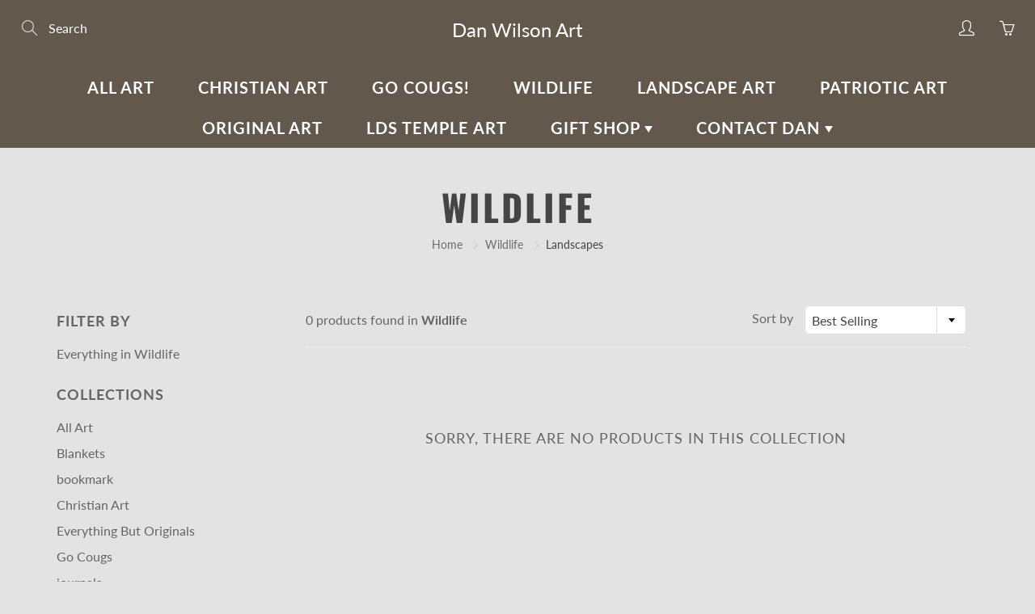

--- FILE ---
content_type: text/javascript
request_url: https://danwilsonart.com/cdn/shop/t/9/assets/theme.js?v=171257847710525628001727453503
body_size: 25713
content:
(function($2){$2.fn.hoverIntent=function(handlerIn,handlerOut,selector){var cfg={interval:100,sensitivity:6,timeout:50};typeof handlerIn=="object"?cfg=$2.extend(cfg,handlerIn):$2.isFunction(handlerOut)?cfg=$2.extend(cfg,{over:handlerIn,out:handlerOut,selector}):cfg=$2.extend(cfg,{over:handlerIn,out:handlerIn,selector:handlerOut});var cX,cY,pX,pY,track=function(ev){cX=ev.pageX,cY=ev.pageY},compare=function(ev,ob){if(ob.hoverIntent_t=clearTimeout(ob.hoverIntent_t),Math.sqrt((pX-cX)*(pX-cX)+(pY-cY)*(pY-cY))<cfg.sensitivity)return $2(ob).off("mousemove.hoverIntent",track),ob.hoverIntent_s=!0,cfg.over.apply(ob,[ev]);pX=cX,pY=cY,ob.hoverIntent_t=setTimeout(function(){compare(ev,ob)},cfg.interval)},delay=function(ev,ob){return ob.hoverIntent_t=clearTimeout(ob.hoverIntent_t),ob.hoverIntent_s=!1,cfg.out.apply(ob,[ev])},handleHover=function(e){var ev=$2.extend({},e),ob=this;ob.hoverIntent_t&&(ob.hoverIntent_t=clearTimeout(ob.hoverIntent_t)),e.type==="mouseenter"?(pX=ev.pageX,pY=ev.pageY,$2(ob).on("mousemove.hoverIntent",track),ob.hoverIntent_s||(ob.hoverIntent_t=setTimeout(function(){compare(ev,ob)},cfg.interval))):($2(ob).off("mousemove.hoverIntent",track),ob.hoverIntent_s&&(ob.hoverIntent_t=setTimeout(function(){delay(ev,ob)},cfg.timeout)))};return this.on({"mouseenter.hoverIntent":handleHover,"mouseleave.hoverIntent":handleHover},cfg.selector)}})(jQuery),Shopify.Image={preload:function(images,size){for(var i=0;i<images.length;i++){var image=images[i];this.loadImage(this.getSizedImageUrl(image,size))}},loadImage:function(path){new Image().src=path},switchImage:function(image,element,callback){if(!(!image||!element)){var size=this.imageSize(element.src),imageUrl=this.getSizedImageUrl(image.src,size);callback?callback(imageUrl,image,element):element.src=imageUrl}},imageSize:function(src){var match=src.match(/_(1024x1024|2048x2048|pico|icon|thumb|small|compact|medium|large|grande)\./);return match!=null?match[1]:null},getSizedImageUrl:function(src,size){if(size==null)return src;if(size=="master")return this.removeProtocol(src);var match=src.match(/\.(jpg|jpeg|gif|png|bmp|bitmap|tiff|tif)(\?v=\d+)?$/i);if(match!=null){var prefix=src.split(match[0]),suffix=match[0];return this.removeProtocol(prefix[0]+"_"+size+suffix)}else return null},removeProtocol:function(path){return path.replace(/http(s)?:/,"")}},jQuery.cookie=function(b,j,m){if(typeof j<"u"){m=m||{},j===null&&(j="",m.expires=-1);var e="";if(m.expires&&(typeof m.expires=="number"||m.expires.toUTCString)){var f;typeof m.expires=="number"?(f=new Date,f.setTime(f.getTime()+m.expires*24*60*60*1e3)):f=m.expires,e="; expires="+f.toUTCString()}var l=m.path?"; path="+m.path:"",g=m.domain?"; domain="+m.domain:"",a=m.secure?"; secure":"";document.cookie=[b,"=",encodeURIComponent(j),e,l,g,a].join("")}else{var d=null;if(document.cookie&&document.cookie!="")for(var k=document.cookie.split(";"),h=0;h<k.length;h++){var c=jQuery.trim(k[h]);if(c.substring(0,b.length+1)==b+"="){d=decodeURIComponent(c.substring(b.length+1));break}}return d}},function(factory){"use strict";typeof define=="function"&&define.amd?define(["jquery"],factory):typeof module<"u"&&module.exports?module.exports=factory(require("jquery")):factory(jQuery)}(function($2){var _previousResizeWidth=-1,_updateTimeout=-1,_parse=function(value){return parseFloat(value)||0},_rows=function(elements){var tolerance=1,$elements=$2(elements),lastTop=null,rows=[];return $elements.each(function(){var $that=$2(this),top=$that.offset().top-_parse($that.css("margin-top")),lastRow=rows.length>0?rows[rows.length-1]:null;lastRow===null?rows.push($that):Math.floor(Math.abs(lastTop-top))<=tolerance?rows[rows.length-1]=lastRow.add($that):rows.push($that),lastTop=top}),rows},_parseOptions=function(options){var opts={byRow:!0,property:"height",target:null,remove:!1};return typeof options=="object"?$2.extend(opts,options):(typeof options=="boolean"?opts.byRow=options:options==="remove"&&(opts.remove=!0),opts)},matchHeight=$2.fn.matchHeight=function(options){var opts=_parseOptions(options);if(opts.remove){var that=this;return this.css(opts.property,""),$2.each(matchHeight._groups,function(key,group){group.elements=group.elements.not(that)}),this}return this.length<=1&&!opts.target?this:(matchHeight._groups.push({elements:this,options:opts}),matchHeight._apply(this,opts),this)};matchHeight.version="master",matchHeight._groups=[],matchHeight._throttle=80,matchHeight._maintainScroll=!0,matchHeight._beforeUpdate=null,matchHeight._afterUpdate=null,matchHeight._rows=_rows,matchHeight._parse=_parse,matchHeight._parseOptions=_parseOptions,matchHeight._apply=function(elements,options){var opts=_parseOptions(options),$elements=$2(elements),rows=[$elements],scrollTop=$2(window).scrollTop(),htmlHeight=$2("html").outerHeight(!0),$hiddenParents=$elements.parents().filter(":hidden");return $hiddenParents.each(function(){var $that=$2(this);$that.data("style-cache",$that.attr("style"))}),$hiddenParents.css("display","block"),opts.byRow&&!opts.target&&($elements.each(function(){var $that=$2(this),display=$that.css("display");display!=="inline-block"&&display!=="flex"&&display!=="inline-flex"&&(display="block"),$that.data("style-cache",$that.attr("style")),$that.css({display,"padding-top":"0","padding-bottom":"0","margin-top":"0","margin-bottom":"0","border-top-width":"0","border-bottom-width":"0",height:"100px",overflow:"hidden"})}),rows=_rows($elements),$elements.each(function(){var $that=$2(this);$that.attr("style",$that.data("style-cache")||"")})),$2.each(rows,function(key,row){var $row=$2(row),targetHeight=0;if(opts.target)targetHeight=opts.target.outerHeight(!1);else{if(opts.byRow&&$row.length<=1){$row.css(opts.property,"");return}$row.each(function(){var $that=$2(this),style=$that.attr("style"),display=$that.css("display");display!=="inline-block"&&display!=="flex"&&display!=="inline-flex"&&(display="block");var css={display};css[opts.property]="",$that.css(css),$that.outerHeight(!1)>targetHeight&&(targetHeight=$that.outerHeight(!1)),style?$that.attr("style",style):$that.css("display","")})}$row.each(function(){var $that=$2(this),verticalPadding=0;opts.target&&$that.is(opts.target)||($that.css("box-sizing")!=="border-box"&&(verticalPadding+=_parse($that.css("border-top-width"))+_parse($that.css("border-bottom-width")),verticalPadding+=_parse($that.css("padding-top"))+_parse($that.css("padding-bottom"))),$that.css(opts.property,targetHeight-verticalPadding+"px"))})}),$hiddenParents.each(function(){var $that=$2(this);$that.attr("style",$that.data("style-cache")||null)}),matchHeight._maintainScroll&&$2(window).scrollTop(scrollTop/htmlHeight*$2("html").outerHeight(!0)),this},matchHeight._applyDataApi=function(){var groups={};$2("[data-match-height], [data-mh]").each(function(){var $this=$2(this),groupId=$this.attr("data-mh")||$this.attr("data-match-height");groupId in groups?groups[groupId]=groups[groupId].add($this):groups[groupId]=$this}),$2.each(groups,function(){this.matchHeight(!0)})};var _update=function(event2){matchHeight._beforeUpdate&&matchHeight._beforeUpdate(event2,matchHeight._groups),$2.each(matchHeight._groups,function(index){var thisElement=this,timerVal=0;thisElement.elements.length&&(timerVal+=500,setTimeout(function(){matchHeight._apply(thisElement.elements,thisElement.options)},timerVal))}),matchHeight._afterUpdate&&matchHeight._afterUpdate(event2,matchHeight._groups)};matchHeight._update=function(throttle,event2){if(event2&&event2.type==="resize"){var windowWidth=$2(window).width();if(windowWidth===_previousResizeWidth)return;_previousResizeWidth=windowWidth}throttle?_updateTimeout===-1&&(_updateTimeout=setTimeout(function(){_update(event2),_updateTimeout=-1},matchHeight._throttle)):_update(event2)},$2(matchHeight._applyDataApi),$2(window).bind("load",function(event2){matchHeight._update(!1,event2)}),$2(window).bind("resize orientationchange",function(event2){matchHeight._update(!0,event2)})});//!function(t){"use strict";"function"==typeof define&&define.amd?define(["jquery"],t):"undefined"!=typeof module&&module.exports?module.exports=t(require("jquery")):t(jQuery)}(function(t){var e=-1,o=-1,a=function(t){return parseFloat(t)||0},i=function(e){var o=1,i=t(e),n=null,r=[];return i.each(function(){var e=t(this),i=e.offset().top-a(e.css("margin-top")),s=r.length>0?r[r.length-1]:null;null===s?r.push(e):Math.floor(Math.abs(n-i))<=o?r[r.length-1]=s.add(e):r.push(e),n=i}),r},n=function(e){var o={byRow:!0,property:"height",target:null,remove:!1};return"object"==typeof e?t.extend(o,e):("boolean"==typeof e?o.byRow=e:"remove"===e&&(o.remove=!0),o)},r=t.fn.matchHeight=function(e){var o=n(e);if(o.remove){var a=this;return this.css(o.property,""),t.each(r._groups,function(t,e){e.elements=e.elements.not(a)}),this}return this.length<=1&&!o.target?this:(r._groups.push({elements:this,options:o}),r._apply(this,o),this)};r.version="master",r._groups=[],r._throttle=80,r._maintainScroll=!1,r._beforeUpdate=null,r._afterUpdate=null,r._rows=i,r._parse=a,r._parseOptions=n,r._apply=function(e,o){var s=n(o),h=t(e),l=[h],c=t(window).scrollTop(),p=t("html").outerHeight(!0),d=h.parents().filter(":hidden");return d.each(function(){var e=t(this);e.data("style-cache",e.attr("style"))}),d.css("display","block"),s.byRow&&!s.target&&(h.each(function(){var e=t(this),o=e.css("display");"inline-block"!==o&&"flex"!==o&&"inline-flex"!==o&&(o="block"),e.data("style-cache",e.attr("style")),e.css({display:o,"padding-top":"0","padding-bottom":"0","margin-top":"0","margin-bottom":"0","border-top-width":"0","border-bottom-width":"0",height:"100px",overflow:"hidden"})}),l=i(h),h.each(function(){var e=t(this);e.attr("style",e.data("style-cache")||"")})),t.each(l,function(e,o){var i=t(o),n=0;if(s.target)n=s.target.outerHeight(!1);else{if(s.byRow&&i.length<=1)return void i.css(s.property,"");i.each(function(){var e=t(this),o=e.attr("style"),a=e.css("display");"inline-block"!==a&&"flex"!==a&&"inline-flex"!==a&&(a="block");var i={display:a};i[s.property]="",e.css(i),e.outerHeight(!1)>n&&(n=e.outerHeight(!1)),o?e.attr("style",o):e.css("display","")})}i.each(function(){var e=t(this),o=0;s.target&&e.is(s.target)||("border-box"!==e.css("box-sizing")&&(o+=a(e.css("border-top-width"))+a(e.css("border-bottom-width")),o+=a(e.css("padding-top"))+a(e.css("padding-bottom"))),e.css(s.property,n-o+"px"))})}),d.each(function(){var e=t(this);e.attr("style",e.data("style-cache")||null)}),r._maintainScroll&&t(window).scrollTop(c/p*t("html").outerHeight(!0)),this},r._applyDataApi=function(){var e={};t("[data-match-height], [data-mh]").each(function(){var o=t(this),a=o.attr("data-mh")||o.attr("data-match-height");a in e?e[a]=e[a].add(o):e[a]=o}),t.each(e,function(){this.matchHeight(!0)})};var s=function(e){r._beforeUpdate&&r._beforeUpdate(e,r._groups),t.each(r._groups,function(){r._apply(this.elements,this.options)}),r._afterUpdate&&r._afterUpdate(e,r._groups)};r._update=function(a,i){if(i&&"resize"===i.type){var n=t(window).width();if(n===e)return;e=n}a?-1===o&&(o=setTimeout(function(){s(i),o=-1},r._throttle)):s(i)},t(r._applyDataApi),t(window).bind("load",function(t){r._update(!1,t)}),t(window).bind("resize orientationchange",function(t){r._update(!0,t)})});
/*!
 * instafeed.js v1.4.1 - A simple Instagram javascript plugin
 * http://instafeedjs.com
 * repo: https://github.com/stevenschobert/instafeed.js
 * License: MIT (https://github.com/stevenschobert/instafeed.js/blob/master/LICENSE)
 */(function(){var a;a=function(){function a2(a3,b){var c,d;if(this.options={target:"instafeed",get:"popular",resolution:"thumbnail",sortBy:"none",links:!0,mock:!1,useHttp:!1},typeof a3=="object")for(c in a3)d=a3[c],this.options[c]=d;this.context=b??this,this.unique=this._genKey()}return a2.prototype.hasNext=function(){return typeof this.context.nextUrl=="string"&&this.context.nextUrl.length>0},a2.prototype.next=function(){return!!this.hasNext()&&this.run(this.context.nextUrl)},a2.prototype.run=function(b){var c,d,e;if(typeof this.options.clientId!="string"&&typeof this.options.accessToken!="string")throw new Error("Missing clientId or accessToken.");if(typeof this.options.accessToken!="string"&&typeof this.options.clientId!="string")throw new Error("Missing clientId or accessToken.");return this.options.before!=null&&typeof this.options.before=="function"&&this.options.before.call(this),typeof document<"u"&&document!==null&&(e=document.createElement("script"),e.id="instafeed-fetcher",e.src=b||this._buildUrl(),c=document.getElementsByTagName("head"),c[0].appendChild(e),d="instafeedCache"+this.unique,window[d]=new a2(this.options,this),window[d].unique=this.unique),!0},a2.prototype.parse=function(a3){var b,c,d,e,f,g,h,i,j,k,l,m,n,o,p,q,r,s,t,u,v,w,x,y,z,A,B,C,D,E,F,G,H;if(typeof a3!="object"){if(this.options.error!=null&&typeof this.options.error=="function")return this.options.error.call(this,"Invalid JSON data"),!1;throw new Error("Invalid JSON response")}if(a3.meta.code!==200){if(this.options.error!=null&&typeof this.options.error=="function")return this.options.error.call(this,a3.meta.error_message),!1;throw new Error("Error from Instagram: "+a3.meta.error_message)}if(a3.data.length===0){if(this.options.error!=null&&typeof this.options.error=="function")return this.options.error.call(this,"No images were returned from Instagram"),!1;throw new Error("No images were returned from Instagram")}if(this.options.success!=null&&typeof this.options.success=="function"&&this.options.success.call(this,a3),this.context.nextUrl="",a3.pagination!=null&&(this.context.nextUrl=a3.pagination.next_url),this.options.sortBy!=="none")switch(F=this.options.sortBy==="random"?["","random"]:this.options.sortBy.split("-"),E=F[0]==="least",F[1]){case"random":a3.data.sort(function(){return .5-Math.random()});break;case"recent":a3.data=this._sortBy(a3.data,"created_time",E);break;case"liked":a3.data=this._sortBy(a3.data,"likes.count",E);break;case"commented":a3.data=this._sortBy(a3.data,"comments.count",E);break;default:throw new Error("Invalid option for sortBy: '"+this.options.sortBy+"'.")}if(typeof document<"u"&&document!==null&&this.options.mock===!1){if(q=a3.data,D=parseInt(this.options.limit,10),this.options.limit!=null&&q.length>D&&(q=q.slice(0,D)),h=document.createDocumentFragment(),this.options.filter!=null&&typeof this.options.filter=="function"&&(q=this._filter(q,this.options.filter)),this.options.template!=null&&typeof this.options.template=="string"){for(j="",o="",u="",H=document.createElement("div"),l=0,z=q.length;l<z;l++){if(m=q[l],n=m.images[this.options.resolution],typeof n!="object")throw g="No image found for resolution: "+this.options.resolution+".",new Error(g);v=n.width,s=n.height,t="square",v>s&&(t="landscape"),v<s&&(t="portrait"),p=n.url,k=window.location.protocol.indexOf("http")>=0,k&&!this.options.useHttp&&(p=p.replace(/https?:\/\//,"//")),o=this._makeTemplate(this.options.template,{model:m,id:m.id,link:m.link,type:m.type,image:p,width:v,height:s,orientation:t,caption:this._getObjectProperty(m,"caption.text"),likes:m.likes.count,comments:m.comments.count,location:this._getObjectProperty(m,"location.name")}),j+=o}for(H.innerHTML=j,e=[],d=0,c=H.childNodes.length;d<c;)e.push(H.childNodes[d]),d+=1;for(x=0,A=e.length;x<A;x++)C=e[x],h.appendChild(C)}else for(y=0,B=q.length;y<B;y++){if(m=q[y],r=document.createElement("img"),n=m.images[this.options.resolution],typeof n!="object")throw g="No image found for resolution: "+this.options.resolution+".",new Error(g);p=n.url,k=window.location.protocol.indexOf("http")>=0,k&&!this.options.useHttp&&(p=p.replace(/https?:\/\//,"//")),r.src=p,this.options.links===!0?(b=document.createElement("a"),b.href=m.link,b.appendChild(r),h.appendChild(b)):h.appendChild(r)}if(G=this.options.target,typeof G=="string"&&(G=document.getElementById(G)),G==null)throw g='No element with id="'+this.options.target+'" on page.',new Error(g);G.appendChild(h),i=document.getElementsByTagName("head")[0],i.removeChild(document.getElementById("instafeed-fetcher")),w="instafeedCache"+this.unique,window[w]=void 0;try{delete window[w]}catch(a4){f=a4}}return this.options.after!=null&&typeof this.options.after=="function"&&this.options.after.call(this),!0},a2.prototype._buildUrl=function(){var a3,b,c;switch(a3="https://api.instagram.com/v1",this.options.get){case"popular":b="media/popular";break;case"tagged":if(!this.options.tagName)throw new Error("No tag name specified. Use the 'tagName' option.");b="tags/"+this.options.tagName+"/media/recent";break;case"location":if(!this.options.locationId)throw new Error("No location specified. Use the 'locationId' option.");b="locations/"+this.options.locationId+"/media/recent";break;case"user":if(!this.options.userId)throw new Error("No user specified. Use the 'userId' option.");b="users/"+this.options.userId+"/media/recent";break;default:throw new Error("Invalid option for get: '"+this.options.get+"'.")}return c=a3+"/"+b,c+=this.options.accessToken!=null?"?access_token="+this.options.accessToken:"?client_id="+this.options.clientId,this.options.limit!=null&&(c+="&count="+this.options.limit),c+="&callback=instafeedCache"+this.unique+".parse"},a2.prototype._genKey=function(){var a3;return a3=function(){return(65536*(1+Math.random())|0).toString(16).substring(1)},""+a3()+a3()+a3()+a3()},a2.prototype._makeTemplate=function(a3,b){var c,d,e,f,g;for(d=/(?:\{{2})([\w\[\]\.]+)(?:\}{2})/,c=a3;d.test(c);)f=c.match(d)[1],g=(e=this._getObjectProperty(b,f))!=null?e:"",c=c.replace(d,function(){return""+g});return c},a2.prototype._getObjectProperty=function(a3,b){var c,d;for(b=b.replace(/\[(\w+)\]/g,".$1"),d=b.split(".");d.length;){if(c=d.shift(),!(a3!=null&&c in a3))return null;a3=a3[c]}return a3},a2.prototype._sortBy=function(a3,b,c){var d;return d=function(a4,d2){var e,f;return e=this._getObjectProperty(a4,b),f=this._getObjectProperty(d2,b),c?e>f?1:-1:e<f?1:-1},a3.sort(d.bind(this)),a3},a2.prototype._filter=function(a3,b){var c,d,e,f,g;for(c=[],d=function(a4){if(b(a4))return c.push(a4)},e=0,g=a3.length;e<g;e++)f=a3[e],d(f);return c},a2}(),function(a2,b){return typeof define=="function"&&define.amd?define([],b):typeof module=="object"&&module.exports?module.exports=b():a2.Instafeed=b()}(this,function(){return a})}).call(this),typeof Object.create!="function"&&(Object.create=function(e){function t(){}return t.prototype=e,new t}),function(e,t,o){var a=function(o2){typeof YT>"u"&&t.loadingPlayer===void 0?(t.loadingPlayer=!0,t.dfd=e.Deferred(),t.onYouTubeIframeAPIReady=function(){t.onYouTubeIframeAPIReady=null,t.dfd.resolve("done"),o2()}):typeof YT=="object"?o2():t.dfd.done(function(e2){o2()})};YTPlayer={player:null,defaults:{ratio:16/9,videoId:"LSmgKRx5pBo",mute:!0,repeat:!0,width:e(t).width(),playButtonClass:"YTPlayer-play",pauseButtonClass:"YTPlayer-pause",muteButtonClass:"YTPlayer-mute",volumeUpClass:"YTPlayer-volume-up",volumeDownClass:"YTPlayer-volume-down",start:0,pauseOnScroll:!1,fitToBackground:!0,playerVars:{iv_load_policy:3,modestbranding:1,autoplay:1,controls:0,showinfo:0,wmode:"opaque",branding:0,autohide:0},events:null},init:function(n,i){var l,r,d,s=this;return s.userOptions=i,s.$body=e("body"),s.$node=e(n),s.$window=e(t),s.defaults.events={onReady:function(e2){s.onPlayerReady(e2),s.options.pauseOnScroll&&s.pauseOnScroll(),typeof s.options.callback=="function"&&s.options.callback.call(this)},onStateChange:function(e2){e2.data===1?(s.$node.find("img").fadeOut(400),s.$node.addClass("loaded")):e2.data===0&&s.options.repeat&&s.player.seekTo(s.options.start)}},s.options=e.extend(!0,{},s.defaults,s.userOptions),s.options.height=Math.ceil(s.options.width/s.options.ratio),s.ID=new Date().getTime(),s.holderID="YTPlayer-ID-"+s.ID,s.options.fitToBackground?s.createBackgroundVideo():s.createContainerVideo(),s.$window.on("resize.YTplayer"+s.ID,function(){s.resize(s)}),l=s.onYouTubeIframeAPIReady.bind(s),r=o.createElement("script"),d=o.getElementsByTagName("head")[0],t.location.origin=="file://"?r.src="http://www.youtube.com/iframe_api":r.src="//www.youtube.com/iframe_api",d.appendChild(r),d=null,r=null,a(l),s.resize(s),s},pauseOnScroll:function(){var e2=this;e2.$window.on("scroll.YTplayer"+e2.ID,function(){e2.player.getPlayerState()===1&&e2.player.pauseVideo()}),e2.$window.scrollStopped(function(){e2.player.getPlayerState()===2&&e2.player.playVideo()})},createContainerVideo:function(){var t2=this,o2=e('<div id="ytplayer-container'+t2.ID+'" >                                    <div id="'+t2.holderID+'" class="ytplayer-player-inline"></div>                                     </div>                                     <div id="ytplayer-shield" class="ytplayer-shield"></div>');t2.$node.append(o2),t2.$YTPlayerString=o2,o2=null},createBackgroundVideo:function(){var t2=this,o2=e('<div id="ytplayer-container'+t2.ID+'" class="ytplayer-container background">                                    <div id="'+t2.holderID+'" class="ytplayer-player"></div>                                    </div>                                    <div id="ytplayer-shield" class="ytplayer-shield"></div>');t2.$node.append(o2),t2.$YTPlayerString=o2,o2=null},resize:function(o2){var a2=e(t);o2.options.fitToBackground||(a2=o2.$node);var n,i,l=a2.width(),r=a2.height(),d=e("#"+o2.holderID);l/o2.options.ratio<r?(n=Math.ceil(r*o2.options.ratio),d.width(n).height(r).css({left:(l-n)/2,top:0})):(i=Math.ceil(l/o2.options.ratio),d.width(l).height(i).css({left:0,top:(r-i)/2})),d=null,a2=null},onYouTubeIframeAPIReady:function(){var e2=this;e2.player=new t.YT.Player(e2.holderID,e2.options)},onPlayerReady:function(e2){this.options.mute&&e2.target.mute()},getPlayer:function(){return this.player},destroy:function(){var o2=this;o2.$node.removeData("yt-init").removeData("ytPlayer").removeClass("loaded"),o2.$YTPlayerString.remove(),e(t).off("resize.YTplayer"+o2.ID),e(t).off("scroll.YTplayer"+o2.ID),o2.$body=null,o2.$node=null,o2.$YTPlayerString=null,o2.player.destroy(),o2.player=null}},e.fn.scrollStopped=function(t2){var o2=e(this),a2=this;o2.scroll(function(){o2.data("scrollTimeout")&&clearTimeout(o2.data("scrollTimeout")),o2.data("scrollTimeout",setTimeout(t2,250,a2))})},e.fn.YTPlayer=function(t2){return this.each(function(){var o2=this;e(o2).data("yt-init",!0);var a2=Object.create(YTPlayer);a2.init(o2,t2),e.data(o2,"ytPlayer",a2)})}}(jQuery,window,document);/*! Pushy - v0.9.2 - 2014-9-13
* Pushy is a responsive off-canvas navigation menu using CSS transforms & transitions.
* https://github.com/christophery/pushy/
* by Christopher Yee */var initPushyMenu=function(){var nav=$("#pushy-menu"),navBtn=$(".pushy-menu-btn"),filters=$("#pushy-filters"),filtersBnt=$("#pushy-filters-btn"),body=$("body,html"),container2=$("#container, .notification-bar, .nav-main-logo, .nav-container-float"),filterContainer=$(".container-pushy-main, .page-header, #shopify-section-footer, .notification-bar, .nav-main-logo, .nav-standard, .nav-container-float"),push=$(".push"),siteOverlay=$(".site-overlay"),pushyActiveClass="pushy-active",containerClass="container-push",pushClass="push-push",menuSpeed=200,navState=!0,closeNav=$("#pushy-close, .mobile-menu-close-icon"),closeFilters=$("#pushy-close-filters, .mobile-menu-close-icon"),filtersState=!0,mp=$.magnificPopup.instance;function openPushyNav(){filtersState||(closePushyFilters(),filtersState=!0),$(".left_nav_icons_accordion").addClass("nav_icons_accordion_open"),nav.addClass("pushy-open"),body.addClass(pushyActiveClass),container2.addClass(containerClass),push.addClass(pushClass),navBtn.addClass("tcon-transform"),mp.close(),$("a, button, input, select, textarea, object, area, iframe").each(function(index,el){$(el).attr("tabindex")!="-1"&&$(el).attr("tabindex","-2")}),$(".header-nav-pushy a, .header-nav-pushy button").each(function(index,el){$(el).attr("tabindex",0)}),$(".left_nav_icons_accordion a, .left_nav_icons_accordion select, .left_nav_icons_accordion button").each(function(index,el){$(el).attr("tabindex",0)})}function closePushyNav(){nav.removeClass("pushy-open"),$(".left_nav_icons_accordion").removeClass("nav_icons_accordion_open"),body.removeClass(pushyActiveClass),container2.removeClass(containerClass),push.removeClass(pushClass),navBtn.removeClass("tcon-transform"),$(".header-nav-pushy a, .header-nav-pushy button").each(function(index,el){$(el).attr("tabindex",-1)}),$(".left_nav_icons_accordion a, .left_nav_icons_accordion select").each(function(index,el){$(el).attr("tabindex",-1)}),$("[tabindex]").each(function(index,el){$(el).attr("tabindex")=="-2"&&$(el).attr("tabindex","0")}),$(".minimal-top-nav").length>0&&setTimeout(function(){$(".nav-container-actions > li:eq(0)").children().focus()},10)}function openPushyFilters(){navState||(closePushyNav(),navState=!0),filters.addClass("pushy-open"),body.addClass(pushyActiveClass),filterContainer.addClass(containerClass),push.addClass(pushClass),mp.close()}function closePushyFilters(){filters.removeClass("pushy-open"),body.removeClass(pushyActiveClass),filterContainer.removeClass(containerClass),push.removeClass(pushClass)}return navBtn.on("click",function(e){e.preventDefault(),navState?(openPushyNav(),navState=!1):(closePushyNav(),navState=!0)}),closeNav.on("click",function(e){e.preventDefault(),closePushyNav(),navState=!0}),closeFilters.on("click",function(e){e.preventDefault(),closePushyFilters(),filtersState=!0}),filtersBnt.on("click",function(e){e.preventDefault(),filtersState?(openPushyFilters(),filtersState=!1):(closePushyFilters(),filtersState=!0)}),siteOverlay.on("click",function(){closePushyNav(),navState=!0,closePushyFilters(),filtersState=!0}),{close:function(){return closePushyFilters()}}};function inlineSwiper($container){var id=$container.attr("data-section-id"),blocksPerView=+$container.attr("data-blocks-per-view"),blocksMax=+$container.attr("data-blocks-limit"),blocksCount=+$container.attr("data-blocks-count"),blockAutoplay=+$container.attr("data-autoplay")*1e3,setAutoplay=blockAutoplay?{delay:blockAutoplay}:!1,mobileSlides=+$container.attr("data-mobile-items")||1,spaceBetweenBlocks;switch(blocksPerView){case 2:spaceBetweenBlocks=30;break;case 3:spaceBetweenBlocks=25;break;case 4:spaceBetweenBlocks=15;break;case 5:spaceBetweenBlocks=10;break;default:spaceBetweenBlocks=15}return new Swiper("#inline-swiper-"+id,{direction:"horizontal",pagination:{el:"#swiper-pagination-"+id,clickable:!0},loop:!!blockAutoplay,slidesPerView:blocksPerView,slidesPerGroup:1,spaceBetween:spaceBetweenBlocks,simulateTouch:!0,breakpoints:{768:{slidesPerView:mobileSlides,slidesPerGroup:1,spaceBetween:15}},autoplay:setAutoplay})}window.theme=window.theme||{},theme.Sections=function(){this.constructors={},this.instances=[],$(document).on("shopify:section:load",this._onSectionLoad.bind(this)).on("shopify:section:unload",this._onSectionUnload.bind(this)).on("shopify:section:select",this._onSelect.bind(this)).on("shopify:section:deselect",this._onDeselect.bind(this)).on("shopify:section:reorder",this._onReorder.bind(this)).on("shopify:block:select",this._onBlockSelect.bind(this)).on("shopify:block:deselect",this._onBlockDeselect.bind(this))},theme.Sections.prototype=_.assignIn({},theme.Sections.prototype,{_createInstance:function(container2,constructor){var $container=$(container2),id=$container.attr("data-section-id"),type2=$container.attr("data-section-type");if(constructor=constructor||this.constructors[type2],!_.isUndefined(constructor)){var instance=_.assignIn(new constructor(container2),{id,type:type2,container:container2});this.instances.push(instance)}},_onSectionLoad:function(evt){var container2=$("[data-section-id]",evt.target)[0];container2&&this._createInstance(container2)},_onSectionUnload:function(evt){this.instances=_.filter(this.instances,function(instance){var isEventInstance=instance.id===evt.originalEvent.detail.sectionId;return isEventInstance&&_.isFunction(instance.onUnload)&&instance.onUnload(evt),!isEventInstance})},_onSelect:function(evt){var instance=_.find(this.instances,function(instance2){return instance2.id===evt.originalEvent.detail.sectionId});!_.isUndefined(instance)&&_.isFunction(instance.onSelect)&&instance.onSelect(evt)},_onDeselect:function(evt){var instance=_.find(this.instances,function(instance2){return instance2.id===evt.originalEvent.detail.sectionId});!_.isUndefined(instance)&&_.isFunction(instance.onDeselect)&&instance.onDeselect(evt)},_onReorder:function(evt){var isSlideshow=$("#container").find(".shopify-section").first().hasClass("home-slideshow-section"),isOverlap=$("#top-header-section").data("index-overlap"),bgColor=$("#top-header-section").data("bg-color"),imgWidth=$("#top-header-section").data("logo-width")+"px";isSlideshow&&isOverlap?($(".nav-standard-float, .nav-container, .nav-main-logo").css({position:"absolute",background:"none"}),$(".nav-main-logo img").css("width",imgWidth)):$(".nav-main-logo, .nav-container, .nav-standard-float").css({position:"relative",background:bgColor,width:"100%"});var instance=_.find(this.instances,function(instance2){return instance2.id===evt.originalEvent.detail.sectionId});!_.isUndefined(instance)&&_.isFunction(instance.onReorder)&&instance.onReorder(evt)},_onBlockSelect:function(evt){var instance=_.find(this.instances,function(instance2){return instance2.id===evt.originalEvent.detail.sectionId});!_.isUndefined(instance)&&_.isFunction(instance.onBlockSelect)&&instance.onBlockSelect(evt)},_onBlockDeselect:function(evt){var instance=_.find(this.instances,function(instance2){return instance2.id===evt.originalEvent.detail.sectionId});!_.isUndefined(instance)&&_.isFunction(instance.onBlockDeselect)&&instance.onBlockDeselect(evt)},register:function(type2,constructor){this.constructors[type2]=constructor,$("[data-section-type="+type2+"]").each(function(index,container2){this._createInstance(container2,constructor)}.bind(this))}}),theme.VideoSection=function(){function isOnScreen($el){var elementTop=$el.offset().top,elementBottom=elementTop+$(this).outerHeight(),viewportTop=$(window).scrollTop(),viewportBottom=viewportTop+$(window).height();return elementBottom>viewportTop&&elementTop<viewportBottom}function VideoSection(container2){var $container=this.$container=$(container2),sectionId=this.sectionId=$container.attr("data-section-id"),videoId=this.videoId=$container.attr("data-video-id"),videoLink=this.videoLink=$container.attr("data-video-link"),$video=$("#video-"+sectionId),$playBtn=$("#video-play-"+sectionId);function playerStop(){if($video.data("ytPlayer")){var player=$video.data("ytPlayer").player;$video.hide(),player.pauseVideo(),player.neverPlay=!0}}$playBtn.on("click",function(e){e.preventDefault(),$.magnificPopup.open({items:{src:videoLink,type:"iframe"},callbacks:{open:playerStop,close:playerStop}})}),$(window).width()>992&&$video.length&&$video.YTPlayer({fitToBackground:!0,videoId,playerVars:{modestbranding:1,autoplay:1,controls:0,showinfo:0,branding:0,rel:0,iv_load_policy:3,autohide:1,wmode:"transparent",frameborder:0},callback:function(){var player=$video.data("ytPlayer").player;console.log("Video "+videoId+" loaded"),isOnScreen($video)||player.pauseVideo(),$(window).on("scroll",function(){player.neverPlay||(isOnScreen($video)?(console.log("Video "+videoId+" playing"),player.playVideo()):(console.log("Video "+videoId+" stopped"),player.pauseVideo()))})}})}return VideoSection}(),function(root,factory){typeof define=="function"&&define.amd?define([],factory):typeof exports=="object"?module.exports=factory():factory()}(this,function(){var domNode="",maxTweets=20,parseLinks=!0,queue=[],inProgress=!1,printTime=!0,printUser=!0,formatterFunction=null,supportsClassName=!0,showRts=!0,customCallbackFunction=null,showInteractionLinks=!0,showImages=!1,useEmoji=!1,targetBlank=!0,lang="en",permalinks=!0,dataOnly=!1,script=null,scriptAdded=!1;function handleTweets(tweets){if(customCallbackFunction===null){for(var x=tweets.length,n=0,element=document.getElementById(domNode),html="<ul>";n<x;)html+="<li>"+tweets[n]+"</li>",n++;html+="</ul>",element.innerHTML=html}else customCallbackFunction(tweets)}function strip(data){return data.replace(/<b[^>]*>(.*?)<\/b>/gi,function(a,s){return s}).replace(/class="(?!(tco-hidden|tco-display|tco-ellipsis))+.*?"|data-query-source=".*?"|dir=".*?"|rel=".*?"/gi,"")}function targetLinksToNewWindow(el){for(var links=el.getElementsByTagName("a"),i=links.length-1;i>=0;i--)links[i].setAttribute("target","_blank")}function getElementsByClassName(node,classname){for(var a=[],regex=new RegExp("(^| )"+classname+"( |$)"),elems=node.getElementsByTagName("*"),i=0,j=elems.length;i<j;i++)regex.test(elems[i].className)&&a.push(elems[i]);return a}function extractAuthor(el){var $el=$(el),link=$el.find("a").attr("href");return link}function extractImageUrl(image_data){if(image_data!==void 0&&image_data.innerHTML.indexOf("data-srcset")>=0){var data_src=image_data.innerHTML.match(/data-srcset="([A-z0-9%_\.-]+)/i)[0];return decodeURIComponent(data_src).split('"')[1]}}var twitterFetcher2={fetch:function(config){if(config.maxTweets===void 0&&(config.maxTweets=20),config.enableLinks===void 0&&(config.enableLinks=!0),config.showUser===void 0&&(config.showUser=!0),config.showTime===void 0&&(config.showTime=!0),config.dateFunction===void 0&&(config.dateFunction="default"),config.showRetweet===void 0&&(config.showRetweet=!0),config.customCallback===void 0&&(config.customCallback=null),config.showInteraction===void 0&&(config.showInteraction=!0),config.showImages===void 0&&(config.showImages=!1),config.useEmoji===void 0&&(config.useEmoji=!1),config.linksInNewWindow===void 0&&(config.linksInNewWindow=!0),config.showPermalinks===void 0&&(config.showPermalinks=!0),config.dataOnly===void 0&&(config.dataOnly=!1),inProgress)queue.push(config);else{inProgress=!0,domNode=config.domId,maxTweets=config.maxTweets,parseLinks=config.enableLinks,printUser=config.showUser,printTime=config.showTime,showRts=config.showRetweet,formatterFunction=config.dateFunction,customCallbackFunction=config.customCallback,showInteractionLinks=config.showInteraction,showImages=config.showImages,useEmoji=config.useEmoji,targetBlank=config.linksInNewWindow,permalinks=config.showPermalinks,dataOnly=config.dataOnly;var head=document.getElementsByTagName("head")[0];script!==null&&head.removeChild(script),script=document.createElement("script"),script.type="text/javascript",config.list!==void 0?script.src="https://syndication.twitter.com/timeline/list?callback=__twttrf.callback&dnt=false&list_slug="+config.list.listSlug+"&screen_name="+config.list.screenName+"&suppress_response_codes=true&lang="+(config.lang||lang)+"&rnd="+Math.random():config.profile!==void 0?script.src="https://syndication.twitter.com/timeline/profile?callback=__twttrf.callback&dnt=false&screen_name="+config.profile.screenName+"&suppress_response_codes=true&lang="+(config.lang||lang)+"&rnd="+Math.random():config.likes!==void 0?script.src="https://syndication.twitter.com/timeline/likes?callback=__twttrf.callback&dnt=false&screen_name="+config.likes.screenName+"&suppress_response_codes=true&lang="+(config.lang||lang)+"&rnd="+Math.random():script.src="https://cdn.syndication.twimg.com/widgets/timelines/"+config.id+"?&lang="+(config.lang||lang)+"&callback=__twttrf.callback&suppress_response_codes=true&rnd="+Math.random(),head.appendChild(script)}},callback:function(data){if(data===void 0||data.body===void 0){inProgress=!1,queue.length>0&&(twitterFetcher2.fetch(queue[0]),queue.splice(0,1));return}useEmoji||(data.body=data.body.replace(/(<img[^c]*class="Emoji[^>]*>)|(<img[^c]*class="u-block[^>]*>)/g,"")),showImages||(data.body=data.body.replace(/(<img[^c]*class="NaturalImage-image[^>]*>|(<img[^c]*class="CroppedImage-image[^>]*>))/g,"")),printUser||(data.body=data.body.replace(/(<img[^c]*class="Avatar"[^>]*>)/g,""));var div=document.createElement("div");div.innerHTML=data.body,typeof div.getElementsByClassName>"u"&&(supportsClassName=!1);function swapDataSrc(element){var avatarImg=element.getElementsByTagName("img")[0];return avatarImg.src=avatarImg.getAttribute("data-src-2x"),element}var tweets=[],authors=[],times=[],images=[],rts=[],tids=[],permalinksURL=[],x=0;if(supportsClassName)for(var tmp=div.getElementsByClassName("timeline-Tweet");x<tmp.length;)tmp[x].getElementsByClassName("timeline-Tweet-retweetCredit").length>0?rts.push(!0):rts.push(!1),(!rts[x]||rts[x]&&showRts)&&(tweets.push(tmp[x].getElementsByClassName("timeline-Tweet-text")[0]),tids.push(tmp[x].getAttribute("data-tweet-id")),printUser&&authors.push(swapDataSrc(tmp[x].getElementsByClassName("timeline-Tweet-author")[0])),times.push(tmp[x].getElementsByClassName("dt-updated")[0]),permalinksURL.push(tmp[x].getElementsByClassName("timeline-Tweet-timestamp")[0]),tmp[x].getElementsByClassName("timeline-Tweet-media")[0]!==void 0?images.push(tmp[x].getElementsByClassName("timeline-Tweet-media")[0]):images.push(void 0)),x++;else for(var tmp=getElementsByClassName(div,"timeline-Tweet");x<tmp.length;)getElementsByClassName(tmp[x],"timeline-Tweet-retweetCredit").length>0?rts.push(!0):rts.push(!1),(!rts[x]||rts[x]&&showRts)&&(tweets.push(getElementsByClassName(tmp[x],"timeline-Tweet-text")[0]),tids.push(tmp[x].getAttribute("data-tweet-id")),printUser&&authors.push(swapDataSrc(getElementsByClassName(tmp[x],"timeline-Tweet-author")[0])),times.push(getElementsByClassName(tmp[x],"dt-updated")[0]),permalinksURL.push(getElementsByClassName(tmp[x],"timeline-Tweet-timestamp")[0]),getElementsByClassName(tmp[x],"timeline-Tweet-media")[0]!==void 0?images.push(getElementsByClassName(tmp[x],"timeline-Tweet-media")[0]):images.push(void 0)),x++;tweets.length>maxTweets&&(tweets.splice(maxTweets,tweets.length-maxTweets),authors.splice(maxTweets,authors.length-maxTweets),times.splice(maxTweets,times.length-maxTweets),rts.splice(maxTweets,rts.length-maxTweets),images.splice(maxTweets,images.length-maxTweets),permalinksURL.splice(maxTweets,permalinksURL.length-maxTweets));var arrayTweets=[],x=tweets.length,n=0;if(dataOnly)for(;n<x;)arrayTweets.push({tweet:tweets[n].innerHTML,author:authors[n]?authors[n].innerHTML:"Unknown Author",author_data:{profile_url:authors[n]?authors[n].querySelector('[data-scribe="element:user_link"]').href:null,profile_image:authors[n]?authors[n].querySelector('[data-scribe="element:avatar"]').getAttribute("data-src-1x"):null,profile_image_2x:authors[n]?authors[n].querySelector('[data-scribe="element:avatar"]').getAttribute("data-src-2x"):null,screen_name:authors[n]?authors[n].querySelector('[data-scribe="element:screen_name"]').title:null,name:authors[n]?authors[n].querySelector('[data-scribe="element:name"]').title:null},time:times[n].textContent,timestamp:times[n].getAttribute("datetime").replace("+0000","Z").replace(/([\+\-])(\d\d)(\d\d)/,"$1$2:$3"),image:extractImageUrl(images[n]),rt:rts[n],tid:tids[n],permalinkURL:permalinksURL[n]===void 0?"":permalinksURL[n].href}),n++;else for(;n<x;){if(typeof formatterFunction!="string"){var datetimeText=times[n].getAttribute("datetime"),newDate=new Date(times[n].getAttribute("datetime").replace(/-/g,"/").replace("T"," ").split("+")[0]),dateString=formatterFunction(newDate,datetimeText);if(times[n].setAttribute("aria-label",dateString),tweets[n].textContent)if(supportsClassName)times[n].textContent=dateString;else{var h=document.createElement("p"),t=document.createTextNode(dateString);h.appendChild(t),h.setAttribute("aria-label",dateString),times[n]=h}else times[n].textContent=dateString}var op="";parseLinks?(targetBlank&&(targetLinksToNewWindow(tweets[n]),printUser&&targetLinksToNewWindow(authors[n])),printUser&&(op+='<div class="swiper-slide"><div class="tweet-wrapper"><div class="user">'+strip(authors[n].innerHTML)+"</div>"),op+='<p class="tweet">'+strip(tweets[n].innerHTML)+"</p>",printTime&&(permalinks?op+='<p class="timePosted"><a href="'+permalinksURL[n]+'">'+times[n].getAttribute("aria-label")+"</a></p>":op+='<p class="timePosted">'+times[n].getAttribute("aria-label")+"</p>")):(tweets[n].textContent,printUser&&(op+='<p class="user">'+authors[n].textContent+"</p>"),op+='<p class="tweet">'+tweets[n].textContent+"</p>",printTime&&(op+='<p class="timePosted">'+times[n].textContent+"</p>")),showInteractionLinks&&(op+='<p class="interact"><a href="https://twitter.com/intent/tweet?in_reply_to='+tids[n]+'" class="twitter_reply_icon"'+(targetBlank?' target="_blank">':">")+'</a><a href="https://twitter.com/intent/retweet?tweet_id='+tids[n]+'" class="twitter_retweet_icon"'+(targetBlank?' target="_blank">':">")+'</a><a href="https://twitter.com/intent/favorite?tweet_id='+tids[n]+'" class="twitter_fav_icon"'+(targetBlank?' target="_blank">':">")+"</a></p></div></div>"),showImages&&images[n]!==void 0&&extractImageUrl(images[n])!==void 0&&(op+='<div class="media"><img src="'+extractImageUrl(images[n])+'" alt="Image from tweet" /></div>'),(showImages||!showImages&&tweets[n].textContent.length)&&arrayTweets.push(op),n++}handleTweets(arrayTweets),inProgress=!1,queue.length>0&&(twitterFetcher2.fetch(queue[0]),queue.splice(0,1))}};return window.__twttrf=twitterFetcher2,window.twitterFetcher=twitterFetcher2,twitterFetcher2}),theme.TwitterSection=function(){function TwitterSection(container2){var $container=this.$container=$(container2),id=$container.attr("data-section-id"),username=$container.attr("data-username")||"Shopify";function renderTweets(tweets){!tweets||!tweets.length||(tweets.forEach(function(tweet){$("#inline-swiper-"+id).find(".swiper-wrapper").append(tweet)}),inlineSwiper($container),twttr.widgets.load())}function dateFormat(date,dateString){return'<span class="tweet-date-title">Posted</span><span class="tweet-date">'+moment(dateString).fromNow()+"</span>"}twitterFetcher.fetch({profile:{screenName:username},maxTweets:+$container.attr("data-blocks-limit"),enableLinks:!0,showUser:!0,showTime:!0,dataOnly:!1,showImages:!1,showRetweet:!0,lang:"en",customCallback:renderTweets,showInteraction:!0,dateFunction:dateFormat})}return TwitterSection}(),theme.InstagramSection=function(){function InstagramSection(container2){var $container=this.$container=$(container2),id=$container.attr("data-section-id"),instafeedEl=this.instagram=$("#Instafeed-"+id),instafeedId=this.instagram="Instafeed-"+id,userFeed=new Instafeed({get:"user",userId:"self",target:instafeedId,accessToken:instafeedEl.attr("data-access-token"),sortBy:"most-recent",resolution:"standard_resolution",limit:instafeedEl.attr("data-count"),template:'<div class="col-'+instafeedEl.attr("data-col")+'"><a href="{{link}}" target="_blank" style="background-image: url({{image}});" class="'+instafeedEl.attr("data-grid-item")+'"><i class="lin lin-social-instagram"></i></a></div>'});_.isUndefined(userFeed.options.accessToken)||userFeed.run()}return InstagramSection}(),theme.LogoSection=function(){function LogoSection(container2){var $container=this.$container=$(container2);inlineSwiper($container)}return LogoSection}(),theme.Quotes=function(){function Quotes(container2){var $container=this.$container=$(container2);inlineSwiper($container)}return Quotes}();function hexToRGB(hex,alpha){var r=parseInt(hex.slice(1,3),16),g=parseInt(hex.slice(3,5),16),b=parseInt(hex.slice(5,7),16);return"rgba("+r+", "+g+", "+b+", "+alpha+")"}theme.ImageBarSection=function(){function ImageBarSection(container2){var $container=this.$container=$(container2),id=$container.attr("data-section-id"),isLightbox=$container.attr("data-section-lighbox");isLightbox==="true"&&$container.magnificPopup({delegate:".gallery-item-link",mainClass:"-image-gallery my-mfp-zoom-in",type:"image",gallery:{enabled:!0},image:{titleSrc:function(item){return'<h4 class="gallery-item_lighbox-title">'+item.el.attr("title")+'</h4><p class="gallery-item_lighbox-subtitle">'+item.el.attr("data-subtitle")+"</p>"}}})}return ImageBarSection}(),theme.ImageBarSection.prototype=_.assignIn({},theme.ImageBarSection.prototype,{onBlockSelect:function(evt){var blockId=$(evt.target).data("id"),color=$(evt.target).data("color"),opacity=$(evt.target).data("opacity")/100,rgba=hexToRGB(color,opacity);$(".gallery-text-"+blockId).css("background-color",rgba)}}),theme.RichTextSection=function(){function RichTextSection(container2){var $container=this.$container=$(container2),id=$container.attr("data-section-id"),itemMinHeight=$container.find(".hero__inner").outerHeight()-80;$container.find(".hero").css("min-height",itemMinHeight),$(window).resize(function(){var itemMinHeight2=$container.find(".hero__inner").outerHeight()-80;$container.find(".hero").css("min-height",itemMinHeight2)})}return RichTextSection}(),theme.NewsletterSection=function(){function NewsletterSection(container2){var $container=this.$container=$(container2),id=$container.attr("data-section-id"),itemMinHeight=$container.find(".hero__inner").outerHeight()-80;if($container.find(".hero").css("min-height",itemMinHeight),$(window).resize(function(){var itemMinHeight2=$container.find(".hero__inner").outerHeight()-80;$container.find(".hero").css("min-height",itemMinHeight2)}),$container.find("form").on("submit",function(){event.preventDefault();var cookieTime=2e3;$.cookie("newsletter_confirm","newsletter",{expires:cookieTime}),$(this).off("submit").submit()}),$.cookie("newsletter_confirm")!=null&&(window.location.search=="?customer_posted=true"||window.location.hash=="#contact_form"||$container.find("form .errors").length)&&window.location.href.indexOf("challenge")<0){$.cookie("newsletter_confirm",null),window.history.replaceState(null,null,window.location.pathname),$("#shopify-section-footer .errors").hide(),$container.find("form .errors").length||$container.find("form").html('<div class="alert alert-success">Thanks for subscribing to our newsletter!</div>');var target_offset=$container.find("form").closest(".shopify-section").offset().top,animation_durration=target_offset/1e3*150;$("html, body").animate({scrollTop:$container.find("form").closest(".shopify-section").offset().top},animation_durration,function(){if($container.find("form").closest(".shopify-section").offset().top>$(window).scrollTop()&&$(window).scrollTop()+$(window).height()<$(document).height()){var target_offset2=$container.find("form").closest(".shopify-section").offset().top-$(window).scrollTop(),animation_durration2=target_offset2/1e3*150;$("html, body").animate({scrollTop:$container.find("form").closest(".shopify-section").offset().top},animation_durration2)}})}}return NewsletterSection}(),theme.Cart=function(){function Cart(container2){bindEventsInCart()}return Cart}(),theme.Cart.prototype=_.assignIn({},theme.Cart.prototype,{onSelect:function(){updatePageHeaderView()}});var handleizeStr=function(str){return str.toLowerCase().replace(/[^\w\u00C0-\u024f]+/g,"-").replace(/^-+|-+$/g,"")},changeUrl=!1,index_featured_product_image=!1;theme.ProductPage=function(){var defaults={mediaQuerySmall:"screen and (max-width: 749px)",mediaQueryMediumUp:"screen and (min-width: 750px)",bpSmall:!1,sliderActive:!1,zoomEnabled:!1,imageSize:null,imageZoomSize:null,selectors:{addToCart:"#AddToCart",addToCartText:"#AddToCartText",productFeaturedImage:"#FeaturedImage",productThumbImages:".swiper-slide",productThumbs:".product-item-img",optionSelector:"ProductSelect",saleLabel:".product-price__sale-label",saleClasses:"product-price__sale product-price__sale--single"}};$("#shopify-product-reviews").on("click",".spr-summary-actions-newreview",function(){$.fn.matchHeight._update()});function Product(container2){var $container=this.$container=$(container2),sectionId=$container.attr("data-section-id");this.settings=$.extend({},defaults,{sectionId,swiperObjects:{},selectors:{originalSelectorId:"ProductSelect-"+sectionId,addToCart:"#AddToCart-"+sectionId,productPrice:"#ProductPrice-"+sectionId+" span",comparePrice:"#ComparePrice-"+sectionId+" span",addToCartText:"#AddToCartText-"+sectionId,productFeaturedImage:"#FeaturedImage-"+sectionId,productImageWrap:"#FeaturedImageZoom-"+sectionId,productThumbImages:".product-single__thumbnail--"+sectionId,productThumbs:".product-single__thumbnails-"+sectionId,saleLabel:".product-price__sale-label-"+sectionId,saleClasses:"product-price__sale product-price__sale--single",price:".product-price__price-"+sectionId,PP_zoomEnabled:".zoom-link",variantSkuRow:".sku-table-row-"+sectionId,variantSku:".variant-sku-"+sectionId,variantInventoryRow:".inventory-product-row-"+sectionId,variantInventory:".variant-inventory-"+sectionId}}),$container.find('form[action*="/cart/add"]').submit(function(e){e.preventDefault(),$(e.target).find("input[type=image], input.submit-add-to-cart").attr("disabled",!0).addClass("disabled"),Shopify.addItemFromForm(e.target)});var videoInRTE=$container.find(".prodyct-rte-description iframe").length||!1;if(videoInRTE&&$container.find(".prodyct-rte-description iframe").wrap("<div class='videoWrapperRTE'></div>"),initQuantityEvents(sectionId),!$("#ProductJson-"+sectionId).html()){$(window).width()>767&&$(".equal-columns-"+sectionId).matchHeight();return}this.productSingleObject=JSON.parse(document.getElementById("ProductJson-"+sectionId).innerHTML),this.init(),$.fn.matchHeight._update()}return Product.prototype=_.assignIn({},Product.prototype,{init:function(){this.initSwiper(),this.stringOverrides(),this.initProductVariant(),this.initImageZoom(),this.initSelectDropdowns(),this.initSwatches(),this.initStickSlider(),this.initTabs()},initTabs:function(){var sectionId=this.settings.sectionId,prodDesc=$(".main-product-description-"+sectionId),prodDescHtml=prodDesc.html();if(typeof prodDescHtml<"u"){var matchs=prodDescHtml.match(/\[TABS\]((.|[\r\n])+)\[\/TABS\]/m);if(matchs!==null&&matchs.length>1){$(".product-description-tabs-"+sectionId).html('<ul class="resp-tabs-list pr-tab-'+sectionId+'"></ul><div class="resp-tabs-container pr-tab-'+sectionId+'"></div>'),prodDesc.html(prodDescHtml.replace(/\[TABS\]((.|[\r\n])+)\[\/TABS\]/m,""));var tabs=matchs[1].split("<h5>");if($.each(tabs,function(i,v){i!=0&&(info=v.split("</h5>"),$(".resp-tabs-list.pr-tab-"+sectionId).append('<li id="'+handleizeStr(info[0])+'">'+info[0]+"</li>"),$(".resp-tabs-container.pr-tab-"+sectionId).append("<div>"+info[1]+"</div>"))}),$(".product-description-tabs-"+sectionId).easyResponsiveTabs({type:"default",width:"auto",fit:!0,tabidentify:"pr-tab-"+sectionId,activate:function(){$.fn.matchHeight._maintainScroll=!0,$.fn.matchHeight._update()}}),window.location.hash!==""){var thisUrlHash=window.location.hash,selectedHash="#"+thisUrlHash.split("#tab=")[1];$(".product-description-tabs-"+sectionId).find(selectedHash).click()}}}},initStickSlider:function(){var sectionId=this.settings.sectionId;if($(window).width()>767){var descriptionHeight=$(".product-description-"+sectionId).outerHeight(),galleryHeight=$(".product-gallery-"+sectionId).outerHeight();galleryHeight>descriptionHeight?$(".equal-columns-"+sectionId).matchHeight():($("#ProductSection-"+sectionId+" #parent > div").matchHeight(),$(".slider-"+sectionId).stick_in_parent({parent:"#parent"}))}$(window).resize(function(){if($(window).width()>767){var descriptionHeight2=$(".product-description-"+sectionId).outerHeight(),galleryHeight2=$(".product-gallery-"+sectionId).outerHeight();galleryHeight2>descriptionHeight2?$(".equal-columns-"+sectionId).matchHeight():typeof $._data($(".slider-"+sectionId)[0]).events>"u"&&$(".slider-"+sectionId).stick_in_parent({parent:"#parent"})}else $(".slider-"+sectionId).trigger("sticky_kit:detach")})},stringOverrides:function(){theme.productStrings=theme.productStrings||{},$.extend(theme.strings,theme.productStrings)},initImageZoom:function(){if(typeof $.zoom=="function"&&this.settings.selectors.PP_zoomEnabled.length){if($(window).width()>767){var imageBlock=$("#slider");if(imageBlock.length){var imageSlideLinks=imageBlock.find(".zoom-img-wrap");imageSlideLinks.length&&imageSlideLinks.each(function(){var t=$(this),url=t.find("img.zoom-img").data("srczoom");t.find(".zoom-img-container").zoom({url,touch:!1})})}}$(window).resize(function(){if($(window).width()>767){var imageBlock2=$("#slider");if(imageBlock2.length){var imageSlideLinks2=imageBlock2.find(".zoom-img-wrap");imageSlideLinks2.length&&imageSlideLinks2.each(function(){var t=$(this),url=t.find("img.zoom-img").data("srczoom");t.find(".zoom-img-container").zoom({url,touch:!1})})}}else{var imageBlock2=$("#slider");if(imageBlock2.length){var imageSlideLinks2=imageBlock2.find(".zoom-img-wrap");imageSlideLinks2.length&&imageSlideLinks2.each(function(){var t=$(this);t.find(".zoom-img-container").trigger("zoom.destroy")})}}})}else return!1},initSwatches:function(){this.$container.find(".swatch :radio").change(function(){var optionIndex=jQuery(this).closest(".swatch").attr("data-option-index"),optionValue=jQuery(this).val().replace(/\s{2,}/g," ");jQuery(this).closest("form").find(".single-option-selector").eq(optionIndex).val(optionValue).trigger("change")});for(var productJSON=this.productSingleObject,i=0,length=productJSON.variants.length;i<length;i++){var productVariants=productJSON.variants[i];if(productVariants.available)for(var j=0,optlength=productVariants.options.length;j<optlength;j++){var variantOption=productVariants.options[j];variantOption=handleizeStr(variantOption),this.$container.find('.swatch[data-option-index="'+j+'"] .'+variantOption).removeClass("soldout").addClass("available").find(":radio").removeAttr("disabled")}}},initSelectDropdowns:function(){var $container=this.$container;setTimeout(function(){$container.find(".single-option-selector").select2({theme:"classic",minimumResultsForSearch:1/0})},100)},initSwiper:function(){var windowResizeFunc=function(){$(window).trigger("resize")};if($(".swiper-main-"+this.settings.sectionId+" .swiper-wrapper").length>1)var useLoop=!0;else var useLoop=!1;this.settings.swiperObjects.mySwiper=new Swiper(".swiper-main-"+this.settings.sectionId,{direction:"horizontal",pagination:{el:".swiper-pagination-"+this.settings.sectionId,clickable:!0},loop:useLoop,autoplay:3e3,updateOnImagesReady:!0,onImagesReady:windowResizeFunc,on:{slideChange:function(){var active_index=this.activeIndex,iframe=this.$el.find("iframe");iframe.length&&iframe.each(function(){if($(this).closest(".swiper-slide").index()!=active_index){var iframeSrc=this.src;this.src=iframeSrc}})}}}),this.settings.swiperObjects.gallerySwiper=new Swiper("#swiper-gallery-"+this.settings.sectionId,{direction:"horizontal",onImagesReady:windowResizeFunc}),this.settings.swiperObjects.gallerySwiperVert=new Swiper("#swiper-gallery-vert-"+this.settings.sectionId,{direction:"horizontal",onImagesReady:windowResizeFunc}),this.settings.swiperObjects.gallerySwiperThumbs=new Swiper("#swiper-gallery-thumbs-"+this.settings.sectionId,{spaceBetween:0,centeredSlides:!0,slidesPerView:"auto",touchRatio:.2,slideToClickedSlide:!0,updateOnImagesReady:!0,onImagesReady:windowResizeFunc,disableAutoResize:!0,resizeEvent:"auto",loopedSlides:$("#swiper-gallery-"+this.settings.sectionId+" .swiper-wrapper .swiper-slide").length,on:{slideChange:function(){var active_index=this.activeIndex,iframe=this.$el.find("iframe");iframe.length&&iframe.each(function(){if($(this).closest(".swiper-slide").index()!=active_index){var iframeSrc=this.src;this.src=iframeSrc}})}}}),this.settings.swiperObjects.gallerySwiperThumbsVert=new Swiper("#swiper-gallery-thumbs-vert-"+this.settings.sectionId,{spaceBetween:0,centeredSlides:!0,slidesPerView:"auto",touchRatio:.2,slideToClickedSlide:!0,direction:"vertical",updateOnImagesReady:!0,onImagesReady:windowResizeFunc,on:{slideChange:function(){var active_index=this.activeIndex,iframe=this.$el.find("iframe");iframe.length&&iframe.each(function(){if($(this).closest(".swiper-slide").index()!=active_index){var iframeSrc=this.src;this.src=iframeSrc}})}}}),typeof this.settings.swiperObjects.gallerySwiper.controller<"u"&&(this.settings.swiperObjects.gallerySwiper.controller.control=this.settings.swiperObjects.gallerySwiperThumbs,this.settings.swiperObjects.gallerySwiperThumbs.controller.control=this.settings.swiperObjects.gallerySwiper),typeof this.settings.swiperObjects.gallerySwiperVert.controller<"u"&&(this.settings.swiperObjects.gallerySwiperVert.controller.control=this.settings.swiperObjects.gallerySwiperThumbsVert,this.settings.swiperObjects.gallerySwiperThumbsVert.controller.control=this.settings.swiperObjects.gallerySwiperVert)},initProductVariant:function(){if(this.productSingleObject){var self=this,productJSON=this.productSingleObject,productVariantObj=productJSON.variants;$(".main-product-select-"+productJSON.id+" .single-option-selector").on("change",function(){for(var option1=$(".main-product-select-"+productJSON.id+" #SingleOptionSelector-0").val()||null,option2=$(".main-product-select-"+productJSON.id+" #SingleOptionSelector-1").val()||null,option3=$(".main-product-select-"+productJSON.id+" #SingleOptionSelector-2").val()||null,flag=!0,i2=0,length=productVariantObj.length;i2<length;i2++){var productVar=productVariantObj[i2];if(productVar.option1!=null&&(productVar.option1=productVar.option1.replace(/\s{2,}/g," ")),productVar.option2!=null&&(productVar.option2=productVar.option2.replace(/\s{2,}/g," ")),productVar.option3!=null&&(productVar.option3=productVar.option3.replace(/\s{2,}/g," ")),option1==productVar.option1&&option2==productVar.option2&&option3==productVar.option3){flag=!1,$("#ProductSelect-"+productJSON.id).val(productVar.id),self.productVariantCallback(productVar,productJSON.id);break}}flag&&self.productVariantCallback(null,productJSON.id)});var selectedOptionsLength=$("#ProductSelect-"+productJSON.id+" option[selected]").length,optionsLength=$("#ProductSelect-"+productJSON.id).length;(!selectedOptionsLength||optionsLength==1)&&self.productVariantCallback(productJSON.variants[0],productJSON.id),productJSON.options.size==1&&productJSON.options[0]!="Title"&&$(".selector-wrapper:eq(0)").prepend("<label>"+productJSON.options[0]+"</label>"),productJSON.variants.size==1&&productJSON.variants[0].title.indexOf("Default")+1&&$(".selector-wrapper").hide();var str=window.location.href;if(str.indexOf("?variant=")+1)$("#ProductTemplate-"+productJSON.id).html()&&(changeUrl=!0),$("#FeaturedProductTemplate").html()&&(index_featured_product_image=!0),$(".main-product-select-"+productJSON.id+" .single-option-selector").first().trigger("change");else{var found_one_in_stock=!1;for(variant in productJSON.variants)if(productJSON.variants[variant].available&&found_one_in_stock==!1){found_one_in_stock=!0;for(option in productJSON.options){var i=Object.keys(productJSON.options).indexOf(option);i>=0&&$(".main-product-select-"+productJSON.id+" .single-option-selector:eq("+i+")").val(productJSON.variants[variant].options[i].replace(/\s{2,}/g," ")).trigger("change")}$("#ProductTemplate-"+productJSON.id).html()&&(changeUrl=!0),$("#FeaturedProductTemplate").html()&&(index_featured_product_image=!0)}}this.productVariantStyles()}},productVariantStyles:function(){$(".selector-wrapper").addClass("product-form__item"),$(".single-option-selector").addClass("product-form__input")},productVariantCallback:function(variant2,selector){if(variant2&&changeUrl){var newurl=window.location.protocol+"//"+window.location.host+window.location.pathname+"?variant="+variant2.id;window.history.replaceState({path:newurl},"",newurl)}var smart_checkout_btn=$(this.settings.selectors.addToCart).closest("form").find(".shopify-payment-button"),sizedImgUrl,zoomSizedImgUrl;if(variant2){var indexArray=[];$(".main-product-select-"+selector+" .single-option-selector option:selected").each(function(){indexArray.push($(this).index())});for(var form=jQuery("#ProductSelect-"+selector).closest("form"),i=0,length=variant2.options.length;i<length;i++){var radioButton=form.find('.swatch[data-option-index="'+i+'"] :radio[value="'+variant2.options[i]+'"]');radioButton.size()&&(radioButton.get(0).checked=!0)}}if(variant2){if(variant2.featured_image&&(changeUrl||index_featured_product_image)){var slideId=variant2.featured_image.id;typeof this.settings.swiperObjects.gallerySwiper.controller<"u"?this.settings.swiperObjects.gallerySwiper.slideTo($("#"+slideId).index()):typeof this.settings.swiperObjects.gallerySwiperVert.controller<"u"?this.settings.swiperObjects.gallerySwiperVert.slideTo($("#"+slideId).index()):this.settings.swiperObjects.mySwiper.slideTo($("#"+slideId).index())}if($(this.settings.selectors.productPrice).html(Shopify.formatMoney(variant2.price,theme.moneyFormat)),variant2.compare_at_price>variant2.price?($(this.settings.selectors.comparePrice).html(Shopify.formatMoney(variant2.compare_at_price,theme.moneyFormat)).removeClass("hide"),$(this.settings.selectors.price).addClass(this.settings.selectors.saleClasses),$(this.settings.selectors.saleLabel).removeClass("hide"),$(this.settings.selectors.comparePrice).closest("li").removeClass("hide")):($(this.settings.selectors.comparePrice).addClass("hide"),$(this.settings.selectors.comparePrice).closest("li").addClass("hide"),$(this.settings.selectors.saleLabel).addClass("hide"),$(this.settings.selectors.price).removeClass(this.settings.selectors.saleClasses)),variant2.available?($(this.settings.selectors.addToCart).prop("disabled",!1),$(this.settings.selectors.addToCartText).text(theme.strings.addToCart),smart_checkout_btn.show()):($(this.settings.selectors.addToCart).prop("disabled",!0),$(this.settings.selectors.addToCartText).text(theme.strings.soldOut),smart_checkout_btn.hide()),jQuery.type(variant2)==="null")console.log("woring");else if(variantSkuRow=$(this.settings.selectors.variantSkuRow),variantSku=$(this.settings.selectors.variantSku),variantInventoryRow=$(this.settings.selectors.variantInventoryRow),variantInventory=$(this.settings.selectors.variantInventory),variant2.sku&&variantSkuRow?(variantSkuRow.css("display","block"),variantSku.html(variant2.sku),variantSkuRow.is(":last-child")&&variantSkuRow.prev("li").removeAttr("style")):(variantSkuRow.css("display","none"),variantSku.html(""),variantSkuRow.is(":last-child")&&variantSkuRow.prev("li").css("padding-bottom","0")),variantInventoryRow){variantInventoryRow.css("display","block");for(var main_product_select=$("#ProductSelect-"+selector),optionsLength=main_product_select.find("option").length,i=0;i<=optionsLength;i++){var currentOption=main_product_select.find("option:nth-child("+i+")");if(currentOption.val()==variant2.id){var variant_inventory_management=currentOption.attr("data-inventory_management"),variant_inventory_policy=currentOption.attr("data-inventory_policy"),variant_inventory_quantity=currentOption.attr("data-inventory_quantity");break}else var variant_inventory_management="",variant_inventory_policy="",variant_inventory_quantity=""}variant_inventory_management=="shopify"&&variant_inventory_policy!="continue"?variant_inventory_quantity>0?variantInventory.html("<span class=in-stock>In stock! Usually ships within 24 hours.</span>"):variantInventory.html("<span class=out-of-stock>Sorry!  This product is currently out of stock.</span>"):variantInventory.html("<span class=in-stock>In stock! Usually ships within 24 hours.</span>")}}else $(this.settings.selectors.addToCart).prop("disabled",!0),$(this.settings.selectors.addToCartText).text(theme.strings.unavailable),$(this.settings.selectors.comparePrice).addClass("hide"),$(this.settings.selectors.comparePrice).closest("li").addClass("hide"),$(this.settings.selectors.saleLabel).addClass("hide"),$(this.settings.selectors.price).removeClass(this.settings.selectors.saleClasses),$(this.settings.selectors.productPrice).html("Unavailable"),smart_checkout_btn.hide(),variantInventoryRow&&variantInventory.html("<span class=out-of-stock>Sorry!  This product is currently out of stock.</span>")}}),Product}();var swiperArr=[],container=$("#container");theme.CollectionPage=function(){function CollectionPage(container2){var $container=this.$container=$(container2),sectionId=this.sectionId=$container.attr("data-section-id"),container2=$("#container"),mp=$.magnificPopup.instance,swiperCarousel2,swiperCarouselThumbs2;function hideSpinner(){$container.find(".spinner-cube").hide()}$container.find(".product-thumb-caption-title").on("click",function(){var product_url=$(this).closest(".product-thumb").find(".product-thumb-href").attr("href");window.location.href=product_url});var pushy=initPushyMenu();if($(window).scroll(function(){if($(window).scrollTop()+$(window).height()>$("#shopify-section-collection-template").height()+50)$("#pushy-filters-btn").css({position:"absolute",bottom:"auto",marginTop:$("#shopify-section-collection-template").height()-80,left:0});else{if(!$(".nav-main").length)var left=0;$("#pushy-filters-btn").css({position:"fixed",marginTop:0,bottom:0,left})}}),$(window).width()>800){var animationOnHoverBlock=$(".showInfoOnHover .animationOnHoverBlock");animationOnHoverBlock.each(function(){var animationOnHoverBlockHeight=$(this).outerHeight(),animationOnHoverBlockTitleHeight=$(this).find("h5").outerHeight()-32,transformValue=animationOnHoverBlockHeight-animationOnHoverBlockTitleHeight-20;$(this).css("transform","translateY("+transformValue+"px)")})}if($(window).resize(function(){if($(window).width()>800){var animationOnHoverBlock2=$(".showInfoOnHover .animationOnHoverBlock");animationOnHoverBlock2.each(function(){var animationOnHoverBlockHeight=$(this).outerHeight(),animationOnHoverBlockTitleHeight=$(this).find("h5").outerHeight()-32,transformValue=animationOnHoverBlockHeight-animationOnHoverBlockTitleHeight-20;$(this).css("transform","translateY("+transformValue+"px)")})}else{var animationOnHoverBlock2=$(".showInfoOnHover .animationOnHoverBlock");animationOnHoverBlock2.each(function(){$(this).removeAttr("style")})}}),$(".same-height-blocks").matchHeight(),$(window).width()>992&&$("#category-sticky-filters").stick_in_parent({parent:"#category-sticky-parent"}),Shopify.queryParams={},location.search.length)for(var aKeyValue,i=0,aCouples=location.search.substr(1).split("&");i<aCouples.length;i++)aKeyValue=aCouples[i].split("="),aKeyValue.length>1&&(Shopify.queryParams[decodeURIComponent(aKeyValue[0])]=decodeURIComponent(aKeyValue[1]));$("#sortBy").val($("#sortBy").data("sort")).bind("change",function(){Shopify.queryParams.sort_by=jQuery(this).val(),location.search=jQuery.param(Shopify.queryParams)}),setTimeout(function(){$container.find("#sortBy").select2({theme:"classic",minimumResultsForSearch:1/0})},100),initQuickView(sectionId);var popped=!1;window.onpopstate=function(event2){popped&&(location.href=$(".category-filters-area").data("url"))};var filters=$(".advanced-filter"),activeTag,activeHandle;$(".advanced-filter a").on("click",function(evt){evt.preventDefault()}),filters.on("click",function(e){var el=$(this),group=el.data("group"),url=el.find("a").attr("href");if(el.hasClass("active-filter"))return window.location=url;activeTag=$('.active-filter[data-group="'+group+'"]'),activeTag&&activeTag.data("group")===group&&(e.preventDefault(),activeHandle=activeTag.data("handle")+"+",url=url.replace(activeHandle,"")),window.location=url}),function doCheck(){setTimeout(function(){$(".collection-products-wrapper:last-child .product-thumb-img").hasClass("lazyloaded")?($.fn.matchHeight._maintainScroll=!0,$.fn.matchHeight._update()):doCheck()},100)}();var ajaxLoadFilterPage=function(url){$.ajax({type:"GET",url,data:{},complete:function(data){$(".product-thumb").matchHeight({remove:!0}),$("#category-sticky-products, #category-sticky-filters").trigger("sticky_kit:detach"),$("#category-sticky-products").html($("#category-sticky-products",data.responseText).html()),$("#category-sticky-filters").length?($("#category-sticky-filters").html($("#category-sticky-filters",data.responseText).html()),$(".pushy_left_sidebar_content").html($(".pushy_left_sidebar_content",data.responseText).html())):$(".category-filters-area").html($(".category-filters-area",data.responseText).html()),$(".page-header").html($(".page-header",data.responseText).html()),$(".pagination-buttons").html($(".pagination-buttons",data.responseText).html()),history.pushState({page:url},url,url),popped=!0,$("img.lazyload").addClass("lazypreload"),$("[name=currencies]").length&&$("[name=currencies]").val(Currency.currentCurrency).trigger("change"),$("#sortBy").val($("#sortBy").data("sort")).bind("change",function(){Shopify.queryParams.sort_by=jQuery(this).val(),location.search=jQuery.param(Shopify.queryParams)}),setTimeout(function(){$container.find("#sortBy").select2({theme:"classic",minimumResultsForSearch:1/0})},200),setTimeout(function(){$container.find(".product-thumb-caption-title").on("click",function(){var product_url=$(this).closest(".product-thumb").find(".product-thumb-href").attr("href");window.location.href=product_url})},500),$(window).scrollTop(0),$("#pushy-filters-btn").css({position:"fixed",marginTop:0,bottom:0,left:0}),setTimeout(function(){$(".same-height-blocks").matchHeight({remove:!0}),$(".same-height-blocks").matchHeight(),setTimeout(function(){$(window).width()>992&&$("#category-sticky-filters").stick_in_parent({parent:"#category-sticky-parent"})},200)},2e3),initQuickView(sectionId);var filters2=$(".advanced-filter"),activeTag2,activeHandle2;if($(".advanced-filter a").on("click",function(evt){evt.preventDefault()}),$(window).width()>800){var animationOnHoverBlock2=$(".showInfoOnHover .animationOnHoverBlock");animationOnHoverBlock2.each(function(){var animationOnHoverBlockHeight=$(this).outerHeight(),animationOnHoverBlockTitleHeight=$(this).find("h5").outerHeight()-32,transformValue=animationOnHoverBlockHeight-animationOnHoverBlockTitleHeight-20;$(this).css("transform","translateY("+transformValue+"px)")})}$(window).resize(function(){if($(window).width()>800){var animationOnHoverBlock3=$(".showInfoOnHover .animationOnHoverBlock");animationOnHoverBlock3.each(function(){var animationOnHoverBlockHeight=$(this).outerHeight(),animationOnHoverBlockTitleHeight=$(this).find("h5").outerHeight()-32,transformValue=animationOnHoverBlockHeight-animationOnHoverBlockTitleHeight-20;$(this).css("transform","translateY("+transformValue+"px)")})}else{var animationOnHoverBlock3=$(".showInfoOnHover .animationOnHoverBlock");animationOnHoverBlock3.each(function(){$(this).removeAttr("style")})}});function hideSpinner2(){$container.find(".spinner-cube").hide()}filters2.on("click",function(e){var el=$(this),group=el.data("group"),url2=el.find("a").attr("href");if(el.hasClass("active-filter"))return $("#category-sticky-products").trigger("sticky_kit:detach"),$("#category-sticky-filters").trigger("sticky_kit:detach"),ajaxLoadFilterPage(url2);activeTag2=$('.active-filter[data-group="'+group+'"]'),activeTag2&&activeTag2.data("group")===group?(e.preventDefault(),activeHandle2=activeTag2.data("handle")+"+",url2=url2.replace(activeHandle2,""),$("#category-sticky-products").trigger("sticky_kit:detach"),$("#category-sticky-filters").trigger("sticky_kit:detach"),ajaxLoadFilterPage(url2)):($("#category-sticky-products").trigger("sticky_kit:detach"),$("#category-sticky-filters").trigger("sticky_kit:detach"),ajaxLoadFilterPage(url2))}),function doCheck(){setTimeout(function(){$(".collection-products-wrapper:last-child .product-thumb-img").hasClass("lazyloaded")?($.fn.matchHeight._maintainScroll=!0,$.fn.matchHeight._update()):doCheck()},100)}()}})};enabledQuickView()}return CollectionPage}(),theme.CollectionPage.prototype=_.assignIn({},theme.CollectionPage.prototype,{onSelect:function(){var mp=$.magnificPopup.instance;typeof mp<"u"&&mp.close(),updatePageHeaderView()}});function quickViewSelectCallback(variant2,selector){var productPanel=$('div.quick-view-panel[data-id="'+selector+'"]');if(productPanel.length===0){console.log("Can not find product panel");return}if(variant2&&variant2.featured_image){var slideId=variant2.featured_image.id,slide=$("#"+slideId),slideIndex=slide.index();swiperCarousel.slideTo(slideIndex)}if(variant2){var indexArray=[];$("[data-id='"+selector+"'] .single-option-selector option:selected").each(function(){indexArray.push($(this).index())});for(var form=jQuery("#VQProductSelect-"+selector).closest("form"),i=0,length=variant2.options.length;i<length;i++){var radioButton=form.find('.swatch[data-option-index="'+i+'"] :radio[value="'+variant2.options[i]+'"]');radioButton.size()&&(radioButton.get(0).checked=!0)}}var addToCart=productPanel.find(".AddToCartQV"),addtoCartText=addToCart.find("span"),productPrice=productPanel.find(".product-item-caption-price-current span"),comparePrice=productPanel.find(".product-item-caption-price-list span"),smart_checkout_btn=productPanel.find(".shopify-payment-button");variant2?(variant2.available?(addToCart.removeClass("disabled").prop("disabled",!1).val("Add to cart"),addtoCartText.text("Add to cart"),smart_checkout_btn.show()):(addToCart.val("Sold out").addClass("disabled").prop("disabled",!0),addtoCartText.html("Sold out"),smart_checkout_btn.hide()),productPrice.length&&productPrice.html(Shopify.formatMoney(variant2.price,theme.moneyFormat)),comparePrice.length&&(variant2.compare_at_price>variant2.price?(comparePrice.html(Shopify.formatMoney(variant2.compare_at_price,theme.moneyFormat)).show(),comparePrice.closest("li").show()):(comparePrice.html(""),comparePrice.closest("li").hide(),comparePrice.hide()))):(addToCart.val("Unavailable").addClass("disabled").prop("disabled",!0),addtoCartText.html("Sold out"),comparePrice.html(""),comparePrice.closest("li").hide(),comparePrice.hide(),smart_checkout_btn.hide(),productPrice.html("Unavailable"))}theme.HeaderSection=function(){function HeaderSection(container2){var $container=this.$container=$(container2),sectionId=this.sectionId=$container.attr("data-section-id"),menuType=$container.data("menu-type"),heroSize=$container.data("hero-size"),showBreadcrumbs=$container.data("show-breadcrumbs");if(showBreadcrumbs?$("body").addClass("show_breadcrumbs"):$("body").removeClass("show_breadcrumbs"),updatePageHeaderView(),$(".header-nav-pushy a, .header-nav-pushy button").each(function(index,el){$(el).attr("tabindex",-1)}),$(".left_nav_icons_accordion").length>0&&$(".left_nav_icons_accordion a, .left_nav_icons_accordion select").each(function(index,el){$(el).attr("tabindex",-1)}),$(".close-pushy-menu").on("focus",function(){$(".pushy-menu-btn:eq(0)").trigger("click")}),$(".pushy-menu-btn").keypress(function(e){e.keyCode==32}),$('[data-toggle="collapse"]').keypress(function(e){e.keyCode==32&&$(this).trigger("click")}),$(".second_level_drop_link").on("click",function(e){var el=$(this),data_collapsed=el.hasClass("collapsed"),data_url=el.data("link-url");e.target==this&&!data_collapsed?window.location.href=data_url:(el.addClass("second_level_drop_link_active"),setTimeout(function(){$(".second_level_drop_link").not(".second_level_drop_link_active").each(function(){$(this).addClass("collapsed").attr("aria-expanded","false").closest(".panel-heading").next(".panel-collapse").attr("aria-expanded",!1).animate({height:"0px"},400,function(){$(this).removeClass("in")})}),el.removeClass("second_level_drop_link_active")},100))}),$(".third_level_drop_link").on("click",function(e){var el=$(this),data_collapsed=el.hasClass("collapsed"),data_url=el.data("link-url");e.target==this&&!data_collapsed&&(window.location.href=data_url)}),$(".header-nav-pushy [aria-expanded]").on("focusin",function(){$(this).attr("aria-expanded",!0)}),$(".header-nav-pushy [aria-expanded]").on("focusout",function(){$(this).attr("aria-expanded",!1)}),$("body").hasClass("template-index")){var isOverlapped=$("#container").find(".shopify-section").first().hasClass("overlapped_content"),isOverlap=$("#top-header-section").data("index-overlap"),bgColor=$("#top-header-section").data("bg-color"),imgWidth=$("#top-header-section").data("logo-width")+"px",notificationbarEnabled=$("#top-header-section").data("notificationbar");if(isOverlapped&&isOverlap){if($(".nav-standard-float, .nav-container, .nav-main-logo").css({position:"absolute",background:"none"}),$(".nav-main-logo img").css("width",imgWidth),$("#shopify-section-header").addClass("white_icons_header"),notificationbarEnabled==!0){var headerHeight=$(".notification-bar").outerHeight(),slider_height=$("#container").find(".shopify-section>*").first().data("height");$("#container").find(".shopify-section").first().find(".hero--full_screen, .hero-background-wrapper, .hero-item").css("height","calc("+slider_height+" - "+headerHeight+"px"),$(window).resize(function(){var headerHeight2=$("#top-header-section").outerHeight(),slider_height2=$("#container").find(".shopify-section>*").first().data("height");$("#container").find(".shopify-section").first().find(".hero--full_screen, .hero-background-wrapper, .hero-item").css("height","calc("+slider_height2+" - "+headerHeight2+"px")})}}else if(isOverlapped&&!isOverlap){var headerHeight=$("#top-header-section").outerHeight(),slider_height=$("#container").find(".shopify-section>*").first().data("height");$("#container").find(".shopify-section").first().find(".hero--full_screen, .hero-background-wrapper, .hero-item, .swiper-slide").css("height","calc("+slider_height+" - "+headerHeight+"px"),$(window).resize(function(){var headerHeight2=$("#top-header-section").outerHeight(),slider_height2=$("#container").find(".shopify-section>*").first().data("height");$("#container").find(".shopify-section").first().find(".hero--full_screen, .hero-background-wrapper, .hero-item, .swiper-slide").css("height","calc("+slider_height2+" - "+headerHeight2+"px")})}else $(".nav-main-logo, .nav-container, .nav-standard-float").css({position:"relative",background:bgColor,width:"100%"}).addClass("nav-standard-dark")}menuType=="left"||$(".main-content").css("margin-left","0");var $window=$(window),winHeightPadded=$window.height()*.5,$navSticky=$("#navbarStickyDesktop"),navStickyHeight=$navSticky.height(),$navStickyMobile=$("#navbarStickyMobile"),navStickyMobileHeight=$navStickyMobile.height(),desktopScroll=function(){return navStickyScroll($navSticky,navStickyHeight)},mobileScroll=function(){return navStickyScroll($navStickyMobile,navStickyMobileHeight)};$navSticky.length&&$(window).width()>992?$window.on("scroll",desktopScroll):$navStickyMobile.length&&$(window).width()<=992&&(console.log("scrolling on mobile"),$window.on("scroll",mobileScroll));function navStickyScroll($el,elHeight){var scrolled=$window.scrollTop(),navStickyHieght=elHeight;if(scrolled>winHeightPadded){if($(window).width()<=992||!$container.data("index-overlap"))var indexOverlap=!1;else if($("body").hasClass("template-index")&&$("#container").find(".shopify-section").first().hasClass("home-slideshow-section"))var indexOverlap=!0;else if($("#page-header").length)var indexOverlap=!0;$el.addClass("nav-sticky"),indexOverlap||$("#container").css({marginTop:navStickyHieght})}scrolled<winHeightPadded&&($el.removeClass("nav-sticky"),$("#container").css({marginTop:0}))}$(".dropdown.yamm-fw").hoverIntent(function(){$(this).attr("aria-expanded",!0)},function(){$(this).attr("aria-expanded",!1)}),$(".mega-menu-simple .dropdown").hoverIntent(function(){$(this).attr("aria-expanded",!0)},function(){$(this).attr("aria-expanded",!1)}),$(".mega-simple-menu-column-with-list").hoverIntent(function(){$(this).attr("aria-expanded",!0)},function(){$(this).attr("aria-expanded",!1)}),$(".mega-menu-simple .dropdown").on("focusin",function(){$(this).attr("aria-expanded",!0)}),$(".mega-menu-simple .dropdown").on("focusout",function(){$(this).attr("aria-expanded",!1)}),$(function(){$(".mega-yamm-menu > li").each(function(e){if($("ul",this).length&&$("ul",this).hasClass("lr_auto")){$(this).children().removeClass("l_auto");var elm=$("ul:first",this),off=elm.offset(),l=off.left,w=elm.width(),docH=$(window).height(),docW=$(window).width()-2,isEntirelyVisible=l+w<=docW;!isEntirelyVisible&&docW>992?elm.addClass("l_auto"):elm.removeClass("l_auto")}$(window).resize(function(){$(".mega-yamm-menu > li").each(function(e2){if($("ul",this).length&&$("ul",this).hasClass("lr_auto")){$(this).children().removeClass("l_auto");var elm2=$("ul:first",this),off2=elm2.offset(),l2=off2.left,w2=elm2.width(),docH2=$(window).height(),docW2=$(window).width()-2,isEntirelyVisible2=l2+w2<=docW2;!isEntirelyVisible2&&docW2>992?elm2.addClass("l_auto"):elm2.removeClass("l_auto")}})})})}),/Android|webOS|iPhone|iPad|iPod|BlackBerry|IEMobile|Opera Mini/i.test(navigator.userAgent)&&$(window).width()>=768&&($(document).on("click",".dropdown.yamm-fw > a",function(e){if(!$(this).closest("li").hasClass("opened_mega_menu")&&$(this).closest("li").attr("aria-haspopup")=="true")return $(".opened_mega_menu").each(function(){$(this).removeClass("opened_mega_menu")}),$(this).closest("li").addClass("opened_mega_menu"),$("html").on("touchend",function(event2){$(event2.target).parents(".mega-yamm-menu").length==0&&($(".opened_mega_menu").each(function(){$(this).removeClass("opened_mega_menu")}),$(this).unbind(event2))}),e.preventDefault(),!1}),$(document).on("click",".mega-menu-simple .dropdown > a",function(e){if(!$(this).closest("li").hasClass("opened_mega_menu")&&$(this).closest("li").attr("aria-haspopup")=="true")return $(".opened_mega_menu").each(function(){$(this).removeClass("opened_mega_menu")}),$(this).closest("li").addClass("opened_mega_menu"),$("html").on("touchend",function(event2){$(event2.target).parents(".mega-menu-simple").length==0&&($(".opened_mega_menu").each(function(){$(this).removeClass("opened_mega_menu")}),$(this).unbind(event2))}),e.preventDefault(),!1}),$(document).on("click",".mega-simple-menu-column-with-list >.nav-mega-section-title > a",function(e){if(!$(this).closest("div").hasClass("opened_mega_menu")&&$(this).closest("div").attr("aria-haspopup")=="true")return $(".mega-simple-menu-column-with-list.opened_mega_menu").each(function(){$(this).removeClass("opened_mega_menu")}),$(this).closest("div").addClass("opened_mega_menu"),$("html").on("touchend",function(event2){$(event2.target).parents(".mega-menu-simple").length==0&&($(".mega-simple-menu-column-with-list.opened_mega_menu").each(function(){$(this).removeClass("opened_mega_menu")}),$(this).unbind(event2))}),e.preventDefault(),!1})),initPushyMenu(),bindEventsInModalCart(),$(".search-modal-popup").on("click",function(){Shopify.showSearchModal()}),$(".cart-modal-popup").on("click",function(){$(window).width()>768?Shopify.showModal():window.location="/cart"})}return HeaderSection}(),Shopify.showSearchModal=function(){$.magnificPopup.open({items:{src:"#nav-search-dialog",type:"inline"},mainClass:"mfp-move-from-top",removalDelay:500,callbacks:{beforeOpen:function(){container.addClass("blured"),$("body").addClass("y-hid")},open:function(){container.addClass("blured")},beforeClose:function(){container.removeClass("blured")},close:function(){},afterClose:function(){$("body").removeClass("y-hid")}},midClick:!0})},theme.PopupSection=function(){function PopupSection(container2){var $container=this.$container=$(container2),sectionId=this.sectionId=$container.attr("data-section-id"),delay=$container.attr("data-delay")*1e3,cookie=$container.attr("data-cookie"),enabledPopup=$container.attr("data-enabled"),sumbitted_form=!1;if($container.find("form").on("submit",function(){event.preventDefault();var cookieTime2=cookie*1;$.cookie("pop_confirm","pop_newsletter",{expires:cookieTime2}),$(this).off("submit").submit()}),$container.click(function(e){var container3=$container.find(".modal-content");container3.has(e.target).length===0&&$("#myModal").modal("hide")}),$.cookie("pop_confirm")!=null&&(window.location.search=="?customer_posted=true"||window.location.hash=="#contact_form"||$container.find("form .errors").length))var sumbitted_form=!0;if(enabledPopup=="true"&&window.location.href.indexOf("challenge")<0){let show_modal2=function(){$("#myModal").modal(),$("#myModal").on("hidden.bs.modal",function(){var cookieTime2=cookie*1;$.cookie("pop","modal",{expires:cookieTime2}),$.cookie("pop_confirm",null)})};var show_modal=show_modal2;if($("#myModal").on("hidden.bs.modal",function(){$("body").attr("tabindex","0"),$("body").focus()}),$.cookie("pop")==null||cookie=="use_test_popup"||sumbitted_form){if(window.setTimeout(show_modal2,delay),cookie!="use_test_popup"||!sumbitted_form){var cookieTime=cookie*1;$.cookie("pop","modal",{expires:cookieTime})}sumbitted_form&&($.cookie("pop_confirm",null),$("#shopify-section-footer .errors").hide(),$(".newsletter_hero__inner .errors").hide(),$container.find("form .errors").length||$container.find("form").html('<div class="alert alert-success">Thanks for subscribing to our newsletter!</div>'),window.setTimeout(show_modal2,delay),window.history.replaceState(null,null,window.location.pathname))}}}return PopupSection}(),theme.PopupSection.prototype=_.assignIn({},theme.PopupSection.prototype,{onUnload:function(){$("#myModal").modal("hide")}}),theme.FeturedCollectionSection=function(){function FeturedCollectionSection(container2){var $container=this.$container=$(container2),container2=$("#container"),sectionId=this.sectionId=$container.attr("data-section-id"),mp=$.magnificPopup.instance;if($(window).width()>800){var animationOnHoverBlock=$container.find(".showInfoOnHover .animationOnHoverBlock");animationOnHoverBlock.each(function(){var animationOnHoverBlockHeight=$(this).outerHeight(),animationOnHoverBlockTitleHeight=$(this).find("h5").outerHeight()-32,transformValue=animationOnHoverBlockHeight-animationOnHoverBlockTitleHeight-20;$(this).css("transform","translateY("+transformValue+"px)")})}$(window).resize(function(){if($(window).width()>800){var animationOnHoverBlock2=$container.find(".showInfoOnHover .animationOnHoverBlock");animationOnHoverBlock2.each(function(){var animationOnHoverBlockHeight=$(this).outerHeight(),animationOnHoverBlockTitleHeight=$(this).find("h5").outerHeight()-32,transformValue=animationOnHoverBlockHeight-animationOnHoverBlockTitleHeight-20;$(this).css("transform","translateY("+transformValue+"px)")})}else{var animationOnHoverBlock2=$container.find(".showInfoOnHover .animationOnHoverBlock");animationOnHoverBlock2.each(function(){$(this).removeAttr("style")})}});function hideSpinner(){$container.find(".spinner-cube").hide()}initQuickView(sectionId),$container.find(".product-thumb-caption-title").on("click",function(){var product_url=$(this).closest(".product-thumb").find(".product-thumb-href").attr("href");window.location.href=product_url}),enabledQuickView()}return FeturedCollectionSection}(),theme.FeturedCollectionSection.prototype=_.assignIn({},theme.FeturedCollectionSection.prototype,{onSelect:function(){var mp=$.magnificPopup.instance;typeof mp<"u"&&mp.close()}}),theme.SearchSection=function(){function SearchSection(container2){var $container=this.$container=$(container2),sectionId=this.sectionId=$container.attr("data-section-id");function hideSpinner(){$container.find(".spinner-cube").hide()}}return SearchSection}(),theme.SearchSection.prototype=_.assignIn({},theme.SearchSection.prototype,{onSelect:function(){updatePageHeaderView()}}),theme.CollectionsListSection=function(){function CollectionsListSection(container2){var $container=this.$container=$(container2),sectionId=this.sectionId=$container.attr("data-section-id");function hideSpinner(){$container.find(".spinner-cube").hide()}$container.find(".product-thumb").matchHeight(),$container.find(".product-thumb-caption-title").on("click",function(){var product_url=$(this).closest(".product-thumb").find(".product-thumb-href").attr("href");window.location.href=product_url})}return CollectionsListSection}(),theme.CollectionsListSection.prototype=_.assignIn({},theme.CollectionsListSection.prototype,{onSelect:function(){updatePageHeaderView()}}),theme.BlogPostsSection=function(){function BlogPostsSection(container2){var $container=this.$container=$(container2);inlineSwiper($container)}return BlogPostsSection}(),theme.BlogPageSection=function(){function BlogPageSection(container2){var $container=this.$container=$(container2),sectionId=this.sectionId=$container.attr("data-section-id");$container.find(".blog_text_wrapper").matchHeight(),$container.find(".blog-post").matchHeight()}return BlogPageSection}(),theme.BlogPageSection.prototype=_.assignIn({},theme.BlogPageSection.prototype,{onSelect:function(){updatePageHeaderView()}}),theme.ArticlePageSection=function(){function ArticlePageSection(container2){var $container=this.$container=$(container2),sectionId=this.sectionId=$container.attr("data-section-id"),videoInRTE=$container.find(".blog-post-body iframe").length||!1;videoInRTE&&$container.find(".blog-post-body iframe").wrap("<div class='videoWrapperRTE'></div>")}return ArticlePageSection}(),theme.ArticlePageSection.prototype=_.assignIn({},theme.ArticlePageSection.prototype,{onSelect:function(){updatePageHeaderView()}}),theme.FeaturedCollectionsSection=function(){function FeaturedCollectionsSection(container2){var $container=this.$container=$(container2),sectionId=this.sectionId=$container.attr("data-section-id");function hideSpinner(){$container.find(".spinner-cube").hide()}$container.find(".product-thumb").matchHeight(),$container.find(".product-thumb-caption-title").on("click",function(){var product_url=$(this).closest(".product-thumb").find(".product-thumb-href").attr("href");window.location.href=product_url})}return FeaturedCollectionsSection}(),theme.Maps=function(){var config={zoom:14},apiStatus=null,mapsToLoad=[];if(theme.strings!=null)var errors={addressNoResults:theme.strings.addressNoResults,addressQueryLimit:theme.strings.addressQueryLimit,addressError:theme.strings.addressError,authError:theme.strings.authError};var selectors={section:'[data-section-type="map"]',map:"[data-map]",mapOverlay:"[data-map-overlay]"},classes={mapError:"map-section--load-error",errorMsg:"map-section__error errors text-center"};window.gm_authFailure=function(){Shopify.designMode&&($(selectors.section).addClass(classes.mapError),$(selectors.map).remove(),$(selectors.mapOverlay).after('<div class="'+classes.errorMsg+'">'+theme.strings.authError+"</div>"))};function Map(container2){this.$container=$(container2),this.$map=this.$container.find(selectors.map),this.key=this.$map.data("api-key"),typeof this.key!="object"&&(apiStatus==="loaded"?this.createMap():(mapsToLoad.push(this),apiStatus!=="loading"&&(apiStatus="loading",typeof window.google>"u"&&$.getScript("https://maps.googleapis.com/maps/api/js?key="+this.key).then(function(){apiStatus="loaded",initAllMaps()}))))}function initAllMaps(){$.each(mapsToLoad,function(index,instance){instance.createMap()})}function geolocate($map){var deferred=$.Deferred(),geocoder=new google.maps.Geocoder,address=$map.data("address-setting");return geocoder.geocode({address},function(results,status2){status2!==google.maps.GeocoderStatus.OK&&deferred.reject(status2),deferred.resolve(results)}),deferred}return Map.prototype=_.assignIn({},Map.prototype,{createMap:function(){var $map=this.$map;return geolocate($map).then(function(results){var mapOptions={zoom:config.zoom,center:results[0].geometry.location,draggable:!1,clickableIcons:!1,scrollwheel:!1,disableDoubleClickZoom:!0,disableDefaultUI:!0},mapStyle=this.mapStyle=new google.maps.StyledMapType([{featureType:"all",elementType:"labels.text.fill",stylers:[{saturation:36},{color:"#333333"},{lightness:40}]},{featureType:"all",elementType:"labels.text.stroke",stylers:[{visibility:"on"},{color:"#ffffff"},{lightness:16}]},{featureType:"all",elementType:"labels.icon",stylers:[{visibility:"off"}]},{featureType:"administrative",elementType:"geometry",stylers:[{hue:"#0072ff"}]},{featureType:"administrative",elementType:"geometry.fill",stylers:[{color:"#fefefe"},{lightness:20}]},{featureType:"administrative",elementType:"geometry.stroke",stylers:[{color:"#fefefe"},{lightness:17},{weight:1.2}]},{featureType:"administrative",elementType:"labels",stylers:[{lightness:"0"}]},{featureType:"administrative.country",elementType:"labels",stylers:[{visibility:"on"}]},{featureType:"administrative.neighborhood",elementType:"all",stylers:[{visibility:"simplified"}]},{featureType:"administrative.neighborhood",elementType:"labels",stylers:[{lightness:"50"}]},{featureType:"landscape",elementType:"geometry",stylers:[{color:"#f5f5f5"},{lightness:20}]},{featureType:"landscape.man_made",elementType:"all",stylers:[{color:"#f2f2f2"}]},{featureType:"landscape.natural.landcover",elementType:"geometry",stylers:[{visibility:"on"}]},{featureType:"poi",elementType:"all",stylers:[{visibility:"on"},{saturation:"16"}]},{featureType:"poi",elementType:"geometry",stylers:[{color:"#e3e3e3"},{lightness:21},{visibility:"on"}]},{featureType:"poi",elementType:"labels.text",stylers:[{visibility:"simplified"},{saturation:"-81"},{lightness:"27"}]},{featureType:"poi",elementType:"labels.icon",stylers:[{visibility:"simplified"},{saturation:"-64"}]},{featureType:"poi.park",elementType:"geometry",stylers:[{color:"#b0d5b9"},{lightness:21}]},{featureType:"road.highway",elementType:"geometry.fill",stylers:[{color:"#ffffff"},{lightness:17}]},{featureType:"road.highway",elementType:"geometry.stroke",stylers:[{color:"#ffffff"},{lightness:29},{weight:.2}]},{featureType:"road.arterial",elementType:"geometry",stylers:[{color:"#ffffff"},{lightness:18}]},{featureType:"road.local",elementType:"geometry",stylers:[{color:"#ffffff"},{lightness:16}]},{featureType:"transit",elementType:"geometry",stylers:[{color:"#f2f2f2"},{lightness:19}]},{featureType:"water",elementType:"geometry",stylers:[{color:"#a3c6d8"},{lightness:17}]}],{name:"Styled Map"}),map=this.map=new google.maps.Map($map[0],mapOptions),center=this.center=map.getCenter(),marker=new google.maps.Marker({map,position:map.getCenter()});map.mapTypes.set("styled_map",mapStyle),map.setMapTypeId("styled_map"),google.maps.event.addDomListener(window,"resize",$.debounce(250,function(){google.maps.event.trigger(map,"resize"),map.setCenter(center),$map.removeAttr("style")}))}.bind(this)).fail(function(){var errorMessage;switch(status){case"ZERO_RESULTS":errorMessage=errors.addressNoResults;break;case"OVER_QUERY_LIMIT":errorMessage=errors.addressQueryLimit;break;case"REQUEST_DENIED":errorMessage=errors.authError;break;default:errorMessage=errors.addressError;break}Shopify.designMode&&$map.parent().addClass(classes.mapError).html('<div class="'+classes.errorMsg+'">'+errorMessage+"</div>")})},onUnload:function(){this.$map.length!==0&&google.maps.event.clearListeners(this.map,"resize")},onSelect:function(){updatePageHeaderView()}}),Map}(),theme.PasswordSection=function(){function PasswordSection(container2){$(".js-toggle-login-modal").magnificPopup({type:"inline",mainClass:"mfp-fade",closeOnBgClick:!1,closeBtnInside:!1,closeOnContentClick:!1,tClose:"Translation missing: en.general.password_page.close",removalDelay:500,callbacks:{open:function(){window.setTimeout(function(){document.getElementById("password").focus()},50)},close:function(){window.setTimeout(function(){document.getElementById("email").focus()},50)}}}),$(".storefront-password-form .errors").size()&&$(".js-toggle-login-modal").click()}return PasswordSection}(),theme.FooterSection=function(){function FooterSection(container2){var $container=this.$container=$(container2);function wrapped(){var footer_bottom_flex_row_item_height=$(".footer-bottom-flex-row .col-md-6").first().outerHeight(),footer_bottom_flex_row_height=$(".footer-bottom-flex-row").first().outerHeight();footer_bottom_flex_row_item_height!=footer_bottom_flex_row_height?$(".footer-bottom-flex-row").addClass("wrapped"):$(".footer-bottom-flex-row").removeClass("wrapped")}if(wrapped(),$(window).resize(function(){wrapped()}),$container.find("form").on("submit",function(){event.preventDefault();var cookieTime=2e3;$.cookie("footer_confirm","newsletter",{expires:cookieTime}),$(this).off("submit").submit()}),$.cookie("footer_confirm")!=null&&(window.location.search=="?customer_posted=true"||window.location.hash=="#contact_form"||$container.find("form .errors").length)&&window.location.href.indexOf("challenge")<0){$.cookie("footer_confirm",null),window.history.replaceState(null,null,window.location.pathname),$(".newsletter_hero__inner .errors").hide(),$container.find("form .errors").length||$container.find("form").html('<div class="alert alert-success">Thanks for subscribing to our newsletter!</div>');var target_offset=$container.find("form").closest(".footer-col").offset().top,animation_durration=target_offset/1e3*150;$("html, body").animate({scrollTop:$container.find("form").closest(".footer-col").offset().top},animation_durration,function(){if($container.find("form").closest(".footer-col").offset().top>$(window).scrollTop()&&$(window).scrollTop()+$(window).height()<$(document).height()){var target_offset2=$container.find("form").closest(".footer-col").offset().top-$(window).scrollTop(),animation_durration2=target_offset2/1e3*150;$("html, body").animate({scrollTop:$container.find("form").closest(".footer-col").offset().top},animation_durration2)}})}}return FooterSection}(),theme.ColumnsSliderSection=function(){return function(container2){var $container=this.$container=$(container2),sectionId=this.sectionId=$(container2).attr("data-section-id"),autoplay=+$(container2).attr("data-slidesSpeed"),swiperSettings={direction:"horizontal",loop:!0,simulateTouch:!0,pagination:{el:"#swiper-pagination-"+sectionId,clickable:!0},autoplay:autoplay?{delay:autoplay*1e3}:!1,autoHeight:!0,init:!1},swiper=new Swiper("#swiper-"+sectionId,swiperSettings);function initColumns(){$(window).width()>992?$(".hero-item-"+sectionId).hover(function(){var $self=$(this),id=$self.attr("data-hero-item"),$bg=$(id);$(".hero-item-"+sectionId).each(function(){$(this).removeClass("active"),$(this).removeClass("hover")}),$(".hero-item-bg-"+sectionId).each(function(){$(this).removeClass("active")}),$bg.addClass("active"),$self.addClass("active")}):swiper.init()}initColumns(),$(window).resize(initColumns)}}(),theme.SlideshowSection=function(){function SlideshowSection(container2){var $container=this.$container=$(container2),sectionId=this.sectionId=$container.attr("data-section-id"),swiperEnabled=this.swiperEnabled=$("#swiper-main-"+sectionId).length,slidesSpeed=$container.attr("data-slidesSpeed")*1e3,autoplay=slidesSpeed>0?{delay:+slidesSpeed}:!1,slidesLength=$("#swiper-main-"+sectionId+" .swiper-slide").length;if(slidesLength>1)var use_loop=!0,simulate_touch=!0;else var use_loop=!1,simulate_touch=!1;var mySwiper=this.mySwiper=new Swiper("#swiper-main-"+sectionId,{navigation:{nextEl:"#swiper-button-next-"+sectionId,prevEl:"#swiper-button-prev-"+sectionId},direction:"horizontal",loop:use_loop,simulateTouch:simulate_touch,pagination:{el:"#swiper-pagination-"+sectionId,clickable:!0},autoplay,autoHeight:!0})}return SlideshowSection}(),theme.SlideshowSection.prototype=_.assignIn({},theme.SlideshowSection.prototype,{onBlockSelect:function(evt){var sectionId=this.sectionId,slideIndex=$(evt.target).data("index"),videoEnabled=this.swiperEnabled,mySwiper=this.mySwiper,mySwiperMobile=this.mySwiperMobile;mySwiper.slideTo(slideIndex,1500,!1),mySwiper.autoplay.stop()},onBlockDeselect:function(){var sectionId=this.sectionId,mySwiper=this.mySwiper,mySwiperMobile=this.mySwiperMobile;mySwiper.autoplay.start()}}),theme.customerTemplates=function(){function initEventListeners(){$("#RecoverPassword").on("click",function(evt){evt.preventDefault(),toggleRecoverPasswordForm()}),$("#HideRecoverPasswordLink").on("click",function(evt){evt.preventDefault(),toggleRecoverPasswordForm()})}function toggleRecoverPasswordForm(){$("#RecoverPasswordForm").toggleClass("hide"),$("#CustomerLoginForm").toggleClass("hide")}function resetPasswordSuccess(){var $formState=$(".reset-password-success");$formState.length&&$("#ResetSuccess").removeClass("hide")}function checkUrlHash(){var hash=window.location.hash;hash==="#recover"&&toggleRecoverPasswordForm()}return{init:function(){checkUrlHash(),initEventListeners(),resetPasswordSuccess()}}}();function initQuickView(sectionId){var sectionContainer=$("[data-section-id='"+sectionId+"']");$(window).width()>=768&&sectionContainer.find(".quick-view-btn").on("click",function(e){if($(this).hasClass("quick-view-btn-opened")){setTimeout(function(){swiperCarousel.destroy(!0,!0),typeof swiperCarouselThumbs=="object"&&swiperCarouselThumbs.destroy(!0,!0)},400),$(this).removeClass("quick-view-btn-opened");var windowWidth=$(this).closest(".collection-row").width(),parentRow=$(this).closest(".collection-row"),collectionProdWrapper=$(this).closest(".collection-products-wrapper"),boxWidth=collectionProdWrapper.outerWidth()-1,boxesPerRow=~~(windowWidth/boxWidth),index=collectionProdWrapper.index(),col=index%boxesPerRow+1,$endOfRow=parentRow.find(".collection-products-wrapper").eq(index+boxesPerRow-col);$endOfRow.length||($endOfRow=parentRow.find(".collection-products-wrapper").last());var quickViewPanel=collectionProdWrapper.find(".quick-view-panel"),quickViewPanelHeight=quickViewPanel.find(".row-col-norsp").outerHeight()+24,endOfRowPrevHeight=$endOfRow.outerHeight()-quickViewPanelHeight,target=quickViewPanel;setTimeout(function(){$endOfRow.css("height",endOfRowPrevHeight).removeClass("quickViewColumnOpened")},100),setTimeout(function(){$(".showTriangle").removeClass("showTriangle")},400),setTimeout(function(){$(window).trigger("scroll")},500)}else{var productId=$(this).attr("data-product-id"),sliderType=$(this).attr("data-slider-type"),quick_view_url=$(this).data("url"),btn=$(this);$("#quick-view-panel-inner-"+productId).load(quick_view_url,function(resp){})}})}function enabledQuickView(){if(typeof $().magnificPopup=="function"){var $quickViewBtns=$("a.quick-view-btn");$quickViewBtns.length&&$quickViewBtns.each(function(){var prod_id=$(this).data("product-id"),productId=$(this).attr("data-product-id"),sliderType=$(this).attr("data-slider-type"),quick_view_url=$(this).data("url"),btn=$(this);$(this).magnificPopup({type:"ajax",closeOnContentClick:!1,mainClass:"mfp-move-from-top",removalDelay:1e3,callbacks:{elementParse:function(item){item.src=item.src+"?view=quickview"},ajaxContentAdded:function(){var mp=$.magnificPopup.instance,cur=mp.st.el,href=$(cur).attr("href"),select=$(".mfp-move-from-top").find("#SingleOptionSelector-0");select.length&&select.trigger("change"),typeof SPR<"u"&&SPR.$(document).ready(function(){return SPR.registerCallbacks(),SPR.initRatingHandler(),SPR.initDomEls(),SPR.loadProducts(),SPR.loadBadges()}),openQuickViewPanel(btn,sliderType,productId),prepareQuickViewPanel(productId,prod_id)}}})})}}function prepareQuickViewPanel(productId,sectionId){var quickViewPanel=$("#product-quickview-"+productId);if($("#ProductQuickViewJson-"+productId).html()){quickViewPanel.find(".swatch :radio").on("change",function(){var optionIndex=jQuery(this).closest(".swatch").attr("data-option-index"),optionValue=jQuery(this).val().replace(/\s{2,}/g," ");jQuery(this).closest("form").find(".single-option-selector").eq(optionIndex).val(optionValue).trigger("change")}),quickViewPanel.find("form[action*='/cart/add']").on("submit",function(e){e.preventDefault(),$(e.target).find("input[type=image], input.submit-add-to-cart").attr("disabled",!0).addClass("disabled"),Shopify.addItemFromForm(e.target)});var product=JSON.parse(document.getElementById("ProductQuickViewJson-"+productId).innerHTML);$(".quick-view-selector-"+product.id).on("change",function(){for(var $form=$(this).closest("form"),productVariantObj=product.variants,option1=$form.find(".SingleOptionSelector-0").val()||null,option2=$form.find(".SingleOptionSelector-1").val()||null,option3=$form.find(".SingleOptionSelector-2").val()||null,flag=!0,i2=0,length2=productVariantObj.length;i2<length2;i2++){var productVar=productVariantObj[i2];if(productVar.option1!=null&&(productVar.option1=productVar.option1.replace(/\s{2,}/g," ")),productVar.option2!=null&&(productVar.option2=productVar.option2.replace(/\s{2,}/g," ")),productVar.option3!=null&&(productVar.option3=productVar.option3.replace(/\s{2,}/g," ")),option1==productVar.option1&&option2==productVar.option2&&option3==productVar.option3){flag=!1,$("#VQProductSelect-"+product.id).val(productVar.id),quickViewSelectCallback(productVar,product.id);break}}flag&&quickViewSelectCallback(null,product.id)});var select=quickViewPanel.find(".single-option-selector");setTimeout(function(){select.select2({theme:"classic",minimumResultsForSearch:1/0})},100),product.variants.length&&product.variants[0].title.indexOf("Default")>=0&&quickViewPanel.find(".selector-wrapper").hide();for(var productJSON=product,i=0,length=productJSON.variants.length;i<length;i++){var productVariants=productJSON.variants[i];if(productVariants.available)for(var j=0,optlength=productVariants.options.length;j<optlength;j++){var variantOption=productVariants.options[j];variantOption=handleizeStr(variantOption),quickViewPanel.find('.swatch[data-option-index="'+j+'"] .'+variantOption).removeClass("soldout").addClass("available").find(":radio").removeAttr("disabled")}}var indexArray=[],productVariantOptions=product.variants;$("[data-id="+product.id+"] .single-option-selector option:selected").each(function(){indexArray.push($(this).index())});var form=jQuery("#VQProductSelect-"+product.id).closest("form"),variantIndex=jQuery("#VQProductSelect-"+product.id+" option:selected").index();if(variantIndex>=0)for(var variant2=productVariantOptions[variantIndex],i=0,length=variant2.options.length;i<length;i++){var num=indexArray[i],radioButtonDiv=form.find('.swatch[data-option-index="'+i+'"] div.swatch-element')[num],radioButton=$(radioButtonDiv).find(":radio");radioButton.size()&&(radioButton.get(0).checked=!0)}initQuantityEvents(productId)}}function openQuickViewPanel(btn,sliderType,productId){var PanelResizeFunc=function(){$(window).trigger("scroll")};setTimeout(function(){if($(".swiper-main-"+productId+" .swiper-wrapper").length>1)var useLoop=!0;else var useLoop=!1;swiperCarousel=new Swiper(".swiper-main-"+productId,{direction:"horizontal",pagination:{el:".swiper-pagination-"+productId,clickable:!0},loop:useLoop,autoplay:3e3,updateOnImagesReady:!0,onSlideChangeStart:PanelResizeFunc,on:{slideChange:function(){var active_index=this.activeIndex,iframe=this.$el.find("iframe");iframe.length&&iframe.each(function(){if($(this).closest(".swiper-slide").index()!=active_index){var iframeSrc=this.src;this.src=iframeSrc}})},beforeDestroy:function(){var iframe=this.$el.find("iframe");iframe.length&&iframe.each(function(){var iframeSrc=this.src;this.src=iframeSrc})}}})},500)}function initQuantityEvents(sectionId){$(".btn-number-"+sectionId).click(function(e){e.preventDefault(),fieldName=$(this).attr("data-field"),type=$(this).attr("data-type");var input=$(this).closest(".product-form__item--quantity").find("input[name='quantity']"),currentVal=parseInt(input.val());isNaN(currentVal)?input.val(0):type=="minus"?currentVal>0&&input.val(currentVal-1).change():type=="plus"&&input.val(currentVal+1).change()}),$(".input-number-"+sectionId).focusin(function(){$(this).data("oldValue",$(this).val())}),$(".input-number-"+sectionId).change(function(){minValue=0,maxValue=999,valueCurrent=parseInt($(this).val()),name=$(this).attr("name"),valueCurrent>=minValue?$(".btn-number[data-type='minus'][data-field='"+name+"']").removeAttr("disabled"):$(this).val($(this).data("oldValue")),valueCurrent<=maxValue?$(".btn-number[data-type='plus'][data-field='"+name+"']").removeAttr("disabled"):$(this).val($(this).data("oldValue"))}),$(".input-number-"+sectionId).keydown(function(e){$.inArray(e.keyCode,[46,8,9,27,13,190])!==-1||e.keyCode==65&&e.ctrlKey===!0||e.keyCode>=35&&e.keyCode<=39||(e.shiftKey||e.keyCode<48||e.keyCode>57)&&(e.keyCode<96||e.keyCode>105)&&e.preventDefault()})}function updatePageHeaderView(){var titleHeader=$("header.page-header"),heroSize=$("#top-header-section").data("hero-size"),menuType=$("#top-header-section").data("menu-type"),isOverlapHeader=$("#top-header-section").data("index-overlap");if(titleHeader.length)titleHeader.removeClass("hero--xs-small"),titleHeader.removeClass("hero--l-small"),titleHeader.removeClass("hero--l-medium"),titleHeader.addClass(heroSize);else return;if(isOverlapHeader){if(menuType=="mega"||menuType=="mega_simple"){var pageHeaderHeight=$(".collection-page-header-title").outerHeight();if($(window).width()>992){var navMenuHeight=$(".nav-standard").outerHeight(),totalMinHeight=pageHeaderHeight+navMenuHeight+175;if($(".page-header-nav").length){var pageCollHeaderNav=$(".page-header-nav").outerHeight(),titlePaddingBottom=pageCollHeaderNav+35;totalMinHeight+=pageCollHeaderNav,titleHeader.css("padding-bottom",titlePaddingBottom+"px")}titleHeader.css("min-height",totalMinHeight+"px")}else if($(window).width()>767){var navMenuHeight=$(".nav-standard-middle").outerHeight(),totalMinHeight=pageHeaderHeight+navMenuHeight+55;if($(".page-header-nav").length){var pageCollHeaderNav=$(".page-header-nav").outerHeight(),titlePaddingBottom=pageCollHeaderNav;totalMinHeight+=pageCollHeaderNav,titleHeader.css("padding-bottom",titlePaddingBottom+"px")}titleHeader.css("min-height",totalMinHeight+"px")}else if($(".page-header-nav").length){var pageCollHeaderNav=$(".page-header-nav").outerHeight(),titlePaddingBottom=pageCollHeaderNav+50;titleHeader.css("padding-bottom",titlePaddingBottom+"px")}}else if(menuType=="left"){var pageHeaderHeight=$(".collection-page-header-title").outerHeight();if($(window).width()>767){var navMenuHeight=$(" .nav-main-logo").outerHeight(),totalMinHeight=pageHeaderHeight+navMenuHeight+85;if($(".page-header-nav").length){var pageCollHeaderNav=$(".page-header-nav").outerHeight(),titlePaddingBottom=pageCollHeaderNav;totalMinHeight+=pageCollHeaderNav,titleHeader.css("padding-bottom",titlePaddingBottom+"px"),titleHeader.css("justify-content","center")}titleHeader.css("min-height",totalMinHeight+"px")}else if($(".page-header-nav").length){var pageCollHeaderNav=$(".page-header-nav").outerHeight(),titlePaddingBottom=pageCollHeaderNav+50;titleHeader.css("padding-bottom",titlePaddingBottom+"px")}}else{var pageHeaderHeight=$(".collection-page-header-title").outerHeight();if($(window).width()>767){var navMenuHeight=$(".minimal-top-nav").outerHeight(),totalMinHeight=pageHeaderHeight+navMenuHeight+85;if($(".page-header-nav").length){var pageCollHeaderNav=$(".page-header-nav").outerHeight(),titlePaddingBottom=pageCollHeaderNav;totalMinHeight+=pageCollHeaderNav,titleHeader.css("padding-bottom",titlePaddingBottom+"px"),titleHeader.css("justify-content","center")}titleHeader.css("min-height",totalMinHeight+"px")}else if($(".page-header-nav").length){var pageCollHeaderNav=$(".page-header-nav").outerHeight(),titlePaddingBottom=pageCollHeaderNav+50;titleHeader.css("padding-bottom",titlePaddingBottom+"px")}}$(window).resize(function(){if(menuType=="mega"||menuType=="mega_simple"){var pageHeaderHeight2=$(".collection-page-header-title").outerHeight();if($(window).width()>992){var navMenuHeight2=$(".nav-standard").outerHeight(),totalMinHeight2=pageHeaderHeight2+navMenuHeight2+55;if($(".page-header-nav").length){var pageCollHeaderNav2=$(".page-header-nav").outerHeight(),titlePaddingBottom2=pageCollHeaderNav2+35;totalMinHeight2+=pageCollHeaderNav2,titleHeader.css("padding-bottom",titlePaddingBottom2+"px"),titleHeader.css("justify-content","flex-end")}titleHeader.css("min-height",totalMinHeight2+"px")}else if($(window).width()>767){var navMenuHeight2=$(".nav-standard-middle").outerHeight(),totalMinHeight2=pageHeaderHeight2+navMenuHeight2+55;if($(".page-header-nav").length){var pageCollHeaderNav2=$(".page-header-nav").outerHeight(),titlePaddingBottom2=pageCollHeaderNav2;totalMinHeight2+=pageCollHeaderNav2,titleHeader.css("padding-bottom",titlePaddingBottom2+"px"),titleHeader.css("justify-content","center")}titleHeader.css("min-height",totalMinHeight2+"px")}else{if($(".page-header-nav").length){var pageCollHeaderNav2=$(".page-header-nav").outerHeight(),titlePaddingBottom2=pageCollHeaderNav2+50;titleHeader.css("padding-bottom",titlePaddingBottom2+"px")}titleHeader.css("min-height",0)}}else if(menuType=="left"){var pageHeaderHeight2=$(".collection-page-header-title").outerHeight();if($(window).width()>767){var navMenuHeight2=$(" .nav-main-logo").outerHeight(),totalMinHeight2=pageHeaderHeight2+navMenuHeight2+85;if($(".page-header-nav").length){var pageCollHeaderNav2=$(".page-header-nav").outerHeight(),titlePaddingBottom2=pageCollHeaderNav2;totalMinHeight2+=pageCollHeaderNav2,titleHeader.css("padding-bottom",titlePaddingBottom2+"px"),titleHeader.css("justify-content","center")}titleHeader.css("min-height",totalMinHeight2+"px")}else{if($(".page-header-nav").length){var pageCollHeaderNav2=$(".page-header-nav").outerHeight(),titlePaddingBottom2=pageCollHeaderNav2+50;titleHeader.css("padding-bottom",titlePaddingBottom2+"px")}titleHeader.css("min-height",0)}}else{var pageHeaderHeight2=$(".collection-page-header-title").outerHeight();if($(window).width()>767){var navMenuHeight2=$(".minimal-top-nav").outerHeight(),totalMinHeight2=pageHeaderHeight2+navMenuHeight2+85;if($(".page-header-nav").length){var pageCollHeaderNav2=$(".page-header-nav").outerHeight(),titlePaddingBottom2=pageCollHeaderNav2;totalMinHeight2+=pageCollHeaderNav2,titleHeader.css("padding-bottom",titlePaddingBottom2+"px"),titleHeader.css("justify-content","center")}titleHeader.css("min-height",totalMinHeight2+"px")}else{if($(".page-header-nav").length){var pageCollHeaderNav2=$(".page-header-nav").outerHeight(),titlePaddingBottom2=pageCollHeaderNav2+50;titleHeader.css("padding-bottom",titlePaddingBottom2+"px")}titleHeader.css("min-height",0)}}})}}jQuery(document).ready(function(){var selectors={TOTAL_ITEMS:".count-items",TOTAL_ITEMS_PRICE:".total-items-price",QUICK_CART_TABLE:"#modal-cart-table",QUICK_CART_FORM:".modal-cart-form",QUICK_CART_MENU:".nav-dialog-inner-cart",CART_MENU:".main-cart-form"};Shopify.afterCartUpdate=function(cart){var message=cart.item_count,totalPriceConverted=Shopify.formatMoney(cart.total_price,theme.moneyFormat);cart.item_count>0?($(selectors.TOTAL_ITEMS).text(message).removeClass("hidden"),$(".nav-cart-dialog-total-amount").html(totalPriceConverted),$(selectors.TOTAL_ITEMS_PRICE).html(totalPriceConverted).removeClass("hidden"),Shopify.updateExpressPayments()):($(selectors.TOTAL_ITEMS).text("").addClass("hidden"),$(selectors.TOTAL_ITEMS_PRICE).text("").addClass("hidden"))},Shopify.updateExpressPayments=function(timeout=1500){if(window.location.pathname==="/cart")window.Shopify&&Shopify.StorefrontExpressButtons&&setTimeout(Shopify.StorefrontExpressButtons.initialize,timeout);else{var modalForm=$(".nav-dialog-inner-cart");modalForm.length&&($additionCheckoutBlock=modalForm.find("#additional-checkout-block"),$additionCheckoutBlock.load("/cart #addCheckoutBtn",function(){window.Shopify&&Shopify.StorefrontExpressButtons&&setTimeout(Shopify.StorefrontExpressButtons.initialize,timeout)}))}},Shopify.showModal=function(){$.magnificPopup.open({items:{src:"#nav-shopping-cart-dialog",type:"inline"},mainClass:"mfp-move-from-top",removalDelay:500,fixedContentPos:!0,fixedBgPos:!0,callbacks:{beforeOpen:function(){container.addClass("blured"),$("body").addClass("y-hid")},open:function(){container.addClass("blured"),Shopify.updateExpressPayments(30)},beforeClose:function(){container.removeClass("blured")},close:function(){},afterClose:function(){$("body").removeClass("y-hid")}},midClick:!0})},Shopify.updateQuickCart=function(cart){var formIsExist=$(".modal-cart-form").length,totalPriceConverted=Shopify.formatMoney(cart.total_price,theme.moneyFormat);if(cart.items.length&&formIsExist)$(selectors.QUICK_CART_TABLE).load("/cart?"+new Date().getTime()+" #cart-page-table",function(){$(this).find("#cart-page-table").children(":first").unwrap(),changeCurrensyAfterUpdate()});else if(cart.items.length&&!formIsExist){var cartNoteContent="",cartNoteClass="",cartNote=cart.note;cartNote==null&&(cartNote=""),cartNoteClass="-with-notes",cartNoteContent='<a role="button" data-toggle="collapse" href="#cartNotesCollapse" aria-expanded="false" aria-controls="cartNotesCollapse" class="cart-notes-title">Add order notes</a><div class="collapse" id="cartNotesCollapse"><textarea name="note" id="CartSpecialInstructions" class="cart-notes" rows="6" placeholder="Add a note to your order">'+cartNote+"</textarea></div>";var title='<h2 class="nav-cart-dialog-title">My shopping cart</h2>',form='<form action="/cart" method="post" novalidate class="modal-cart-form"></form>',_checkOutRow='<div class="nav-cart-dialog-total"><span class="nav-cart-dialog-total-sign">Subtotal</span><span class="nav-cart-dialog-total-amount money">'+totalPriceConverted+"</span></div>"+cartNoteContent+'<ul class="nav-cart-dialog-actions"><li><a href="javascript:void(0);" class="btn_close btn btn-white btn-ghost btn-lg">Continue Shopping</a></li><li><button type="submit" name="checkout" value="Checkout" class="btn btn-primary btn-lg">Checkout</button></li></ul><div id="additional-checkout-block"></div>';checkOutRow='<div class="cart-total-wrapper"><div class="row"><div class="col-sm-6"><p class="cart-total '+cartNoteClass+'"> <span class="sign">Subtotal</span>  <span class="money nav-cart-dialog-total-amount">'+totalPriceConverted+"</span></p>"+cartNoteContent+'</div><div class="col-sm-6"><div class="cart-checkout-bts"><div class="clearfix"><button type="submit" name="checkout" class="cart-checkout-btn checkout-btn btn btn-primary btn-lg">Checkout</button></div></div></div></div></div><div id="additional-checkout-block"></div>',$(selectors.QUICK_CART_MENU).html("").append(title).append(form),$(".modal-cart-form").load("/cart?"+new Date().getTime()+" #cart-page-table",function(){$(this).find("#cart-page-table").attr("id","modal-cart-table"),$(this).append(checkOutRow),changeCurrensyAfterUpdate(),Shopify.updateExpressPayments(0)})}else $(selectors.QUICK_CART_FORM).hide().load("/cart .empty-page-content",function(){$(this).children(":first").unwrap()}).fadeIn();console.log("from modal update")},Shopify.loadQuickCart=function(cart){Shopify.updateQuickCart(cart),Shopify.afterCartUpdate(cart),Shopify.showModal()},Shopify.updateCart=function(cart){cart.items.length?$(selectors.CART_MENU).load("/cart?"+new Date().getTime()+" .main-cart-form",function(){$(this).children(":first").unwrap()}):$(selectors.CART_MENU).hide().load("/cart .empty-page-content",function(){$(this).children(":first").unwrap()}).fadeIn(),Shopify.afterCartUpdate(cart)},Shopify.increaseQty=function(el){var inputEl=el.closest(".table-shopping-qty").find("input"),qty=inputEl.val();qty++;var quantity=qty,id=inputEl.data("id");Shopify.changeItem(id,quantity,function(cart){var updatedItem=cart.items.filter(function(item){return item.variant_id==id});updatedItem.length&&updatedItem[0].quantity==quantity?(inputEl.val(quantity),Shopify.updateCart(cart),Shopify.updateQuickCart(cart)):jQuery(".ajaxcart__item__"+id+"__errors").show().delay(3e3).fadeOut()})},Shopify.changeInputQty=function(el){var inputEl=el,$itemRow=inputEl.closest("tr"),qty=inputEl.val(),quantity=qty,id=inputEl.data("id");quantity==0?Shopify.removeItem(id,function(cart){$itemRow.fadeOut("slow",function(){Shopify.updateCart(cart),Shopify.updateQuickCart(cart)})}):Shopify.changeItem(id,quantity,function(cart){var updatedItem=cart.items.filter(function(item){return item.variant_id==id});updatedItem.length&&updatedItem[0].quantity==quantity?(Shopify.updateCart(cart),Shopify.updateQuickCart(cart)):jQuery(".ajaxcart__item__"+id+"__errors").show().delay(3e3).fadeOut()})},Shopify.decreaseQty=function(el){var inputEl=el.closest(".table-shopping-qty").find("input"),$itemRow=el.closest("tr"),qty=inputEl.val();qty--,qty<0&&(qty=0);var quantity=qty,id=inputEl.data("id");quantity!=0?(inputEl.val(qty),Shopify.changeItem(id,quantity,function(cart){Shopify.updateCart(cart),Shopify.updateQuickCart(cart)})):Shopify.removeItem(id,function(cart){$itemRow.fadeOut("slow",function(){Shopify.updateCart(cart),Shopify.updateQuickCart(cart)})})},Shopify.removeItemFromCart=function(el){var id=el.data("id")||null,$itemRow=el.closest("tr");Shopify.removeItem(id,function(cart){$itemRow.fadeOut("slow",function(){Shopify.updateCart(cart),Shopify.updateQuickCart(cart)})})}});var bindEventsInModalCart=function(){var modalSelectors={CART_PLUS_BTN:".table-shopping-qty-plus",CART_MINUS_BTN:".table-shopping-qty-minus",CART_INPUT_FIELD:".cart__qty-input",CART_MENU:".main-cart-form",CART_PAGE_MENU:".modal-cart-form",TOTAL_ITEMS:".count-items",TOTAL_ITEMS_PRICE:".total-items-price",CART_REMOVE_BTN:".cart-remove-btn",QUICK_CART_MENU:".nav-dialog-inner-cart"},modalForm=$(".nav-dialog-inner-cart");$additionCheckoutBlock=modalForm.find("#additional-checkout-block"),$additionCheckoutBlock.load("/cart #addCheckoutBtn",function(){window.Shopify&&Shopify.StorefrontExpressButtons&&Shopify.StorefrontExpressButtons.initialize()}),$(modalSelectors.QUICK_CART_MENU).on("change",modalSelectors.CART_INPUT_FIELD,function(){Shopify.changeInputQty($(this))}),$(modalSelectors.QUICK_CART_MENU).on("click",modalSelectors.CART_PLUS_BTN,function(){Shopify.increaseQty($(this))}),$(modalSelectors.QUICK_CART_MENU).on("click",modalSelectors.CART_MINUS_BTN,function(){Shopify.decreaseQty($(this))}),$(modalSelectors.QUICK_CART_MENU).on("click",modalSelectors.CART_REMOVE_BTN,function(e){e.preventDefault(),Shopify.removeItemFromCart($(this))}),$(modalSelectors.QUICK_CART_MENU).on("click",".btn_close",function(){debugger;var magnificPopup=$.magnificPopup.instance;typeof magnificPopup<"u"&&magnificPopup.close()}),$(modalSelectors.QUICK_CART_MENU).on("focusout","textarea",function(){var note=$(this).val(),textareas=$(".cart-notes");Shopify.updateCartNote(note,function(){$(textareas).each(function(){$(this).val(note),$(this).text(note)})})})},bindEventsInCart=function(){var cartSelectors={CART_PLUS_BTN:".table-shopping-qty-plus",CART_MINUS_BTN:".table-shopping-qty-minus",CART_INPUT_FIELD:".cart__qty-input",CART_CONTENT:".cart-content",CART_REMOVE_BTN:".cart-remove-btn"};$(cartSelectors.CART_CONTENT).on("change",cartSelectors.CART_INPUT_FIELD,function(){Shopify.changeInputQty($(this))}),$(cartSelectors.CART_CONTENT).on("click",cartSelectors.CART_PLUS_BTN,function(){Shopify.increaseQty($(this))}),$(cartSelectors.CART_CONTENT).on("click",cartSelectors.CART_MINUS_BTN,function(){Shopify.decreaseQty($(this))}),$(cartSelectors.CART_CONTENT).on("click",cartSelectors.CART_REMOVE_BTN,function(e){e.preventDefault(),Shopify.removeItemFromCart($(this))}),$(cartSelectors.CART_CONTENT).on("click",".btn_close",function(){window.location.href="/collections/all"}),$(cartSelectors.CART_CONTENT).on("focusout","textarea",function(){var note=$(this).val(),textareas=$(".cart-notes");Shopify.updateCartNote(note,function(){$(textareas).each(function(){$(this).val(note),$(this).text(note)})})})},changeCurrensyAfterUpdate=function(){};theme.RelatedProductSection=function(){function RelatedProductSection(container2){var $container=this.$container=$(container2),id=$container.attr("data-section-id"),productsPerRow=$container.attr("data-productsPerRow"),relatedProductsCarousel=new Swiper(".swiper-products-"+id,{direction:"horizontal",pagination:!1,loop:!1,slidesPerView:productsPerRow,navigation:{nextEl:".swiper-button-next",prevEl:".swiper-button-prev"},breakpoints:{992:{slidesPerView:3,loop:!1},768:{slidesPerView:2,loop:!1}},autoplay:3e3});$container.find(".product-thumb-caption-title").on("click",function(){var product_url=$(this).closest(".product-thumb").find(".product-thumb-href").attr("href");window.location.href=product_url})}return RelatedProductSection}(),theme.init=function(){$('a[href="#"]').on("click",function(evt){evt.preventDefault()}),theme.customerTemplates.init()},$(theme.init),$(document).ready(function(){var sections=new theme.Sections;sections.register("cart-template",theme.Cart),sections.register("product-page",theme.ProductPage),sections.register("collection-template",theme.CollectionPage),sections.register("header-section",theme.HeaderSection),sections.register("popup-section",theme.PopupSection),sections.register("map",theme.Maps),sections.register("slideshow-section",theme.SlideshowSection),sections.register("columns-slider-section",theme.ColumnsSliderSection),sections.register("fetured-collection-section",theme.FeturedCollectionSection),sections.register("search-section",theme.SearchSection),sections.register("collections-list-section",theme.CollectionsListSection),sections.register("featured-collections-section",theme.FeaturedCollectionsSection),sections.register("instagram-section",theme.InstagramSection),sections.register("twitter-section",theme.TwitterSection),sections.register("image-bar-section",theme.ImageBarSection),sections.register("logo-section",theme.LogoSection),sections.register("quotes-section",theme.Quotes),sections.register("rich-text-section",theme.RichTextSection),sections.register("video-section",theme.VideoSection),sections.register("blog-posts-section",theme.BlogPostsSection),sections.register("blog-page-section",theme.BlogPageSection),sections.register("article-page-section",theme.ArticlePageSection),sections.register("footer-section",theme.FooterSection),sections.register("password-section",theme.PasswordSection),sections.register("related-products",theme.RelatedProductSection),sections.register("newsletter-section",theme.NewsletterSection),$(document).on("shopify:section:select",function(e){var $target=$(e.target),sectionID=e.originalEvent.detail.sectionId,$handle=$("#shopify-section-handle-"+sectionID),handle_class=$handle.length?$handle.attr("data-bg-type"):null;handle_class&&$target.addClass(handle_class)})});var SPRCallbacks={};SPRCallbacks.onReviewsLoad=function(){$.fn.matchHeight._update()};
//# sourceMappingURL=/cdn/shop/t/9/assets/theme.js.map?v=171257847710525628001727453503
